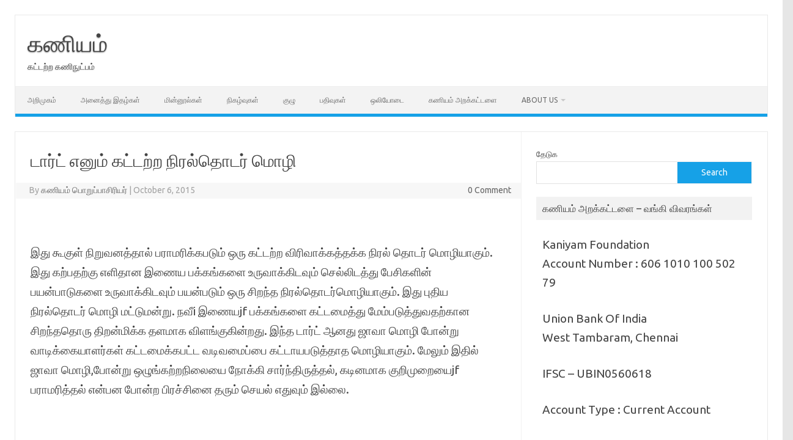

--- FILE ---
content_type: text/html; charset=UTF-8
request_url: https://kaniyam.com/new-programming-language-dart/
body_size: 27679
content:
<!DOCTYPE html>
<!--[if IE 7]>
<html class="ie ie7" lang="en-US">
<![endif]-->
<!--[if IE 8]>
<html class="ie ie8" lang="en-US">
<![endif]-->
<!--[if !(IE 7) | !(IE 8)  ]><!-->
<html lang="en-US">
<!--<![endif]-->
<head>
<meta charset="UTF-8">
<meta name="viewport" content="width=device-width, initial-scale=1">
<link rel="profile" href="http://gmpg.org/xfn/11">
<link rel="pingback" href="https://kaniyam.com/xmlrpc.php" />
<!--[if lt IE 9]>
<script src="https://kaniyam.com/wp-content/themes/iconic-one/js/html5.js" type="text/javascript"></script>
<![endif]-->
<title>டார்ட் எனும் கட்டற்ற நிரல்தொடர் மொழி &#8211; கணியம்</title>
<meta name='robots' content='max-image-preview:large' />
	<style>img:is([sizes="auto" i], [sizes^="auto," i]) { contain-intrinsic-size: 3000px 1500px }</style>
	<meta name="dlm-version" content="5.0.22"><link rel='dns-prefetch' href='//secure.gravatar.com' />
<link rel='dns-prefetch' href='//stats.wp.com' />
<link rel='dns-prefetch' href='//fonts.googleapis.com' />
<link rel='dns-prefetch' href='//v0.wordpress.com' />
<link rel='dns-prefetch' href='//jetpack.wordpress.com' />
<link rel='dns-prefetch' href='//s0.wp.com' />
<link rel='dns-prefetch' href='//public-api.wordpress.com' />
<link rel='dns-prefetch' href='//0.gravatar.com' />
<link rel='dns-prefetch' href='//1.gravatar.com' />
<link rel='dns-prefetch' href='//2.gravatar.com' />
<link rel='dns-prefetch' href='//widgets.wp.com' />
<link rel="alternate" type="application/rss+xml" title="கணியம் &raquo; Feed" href="https://kaniyam.com/feed/" />
<link rel="alternate" type="application/rss+xml" title="கணியம் &raquo; Comments Feed" href="https://kaniyam.com/comments/feed/" />
<link rel="alternate" type="application/rss+xml" title="கணியம் &raquo; டார்ட் எனும் கட்டற்ற நிரல்தொடர் மொழி Comments Feed" href="https://kaniyam.com/new-programming-language-dart/feed/" />
<script type="text/javascript">
/* <![CDATA[ */
window._wpemojiSettings = {"baseUrl":"https:\/\/s.w.org\/images\/core\/emoji\/15.0.3\/72x72\/","ext":".png","svgUrl":"https:\/\/s.w.org\/images\/core\/emoji\/15.0.3\/svg\/","svgExt":".svg","source":{"concatemoji":"https:\/\/kaniyam.com\/wp-includes\/js\/wp-emoji-release.min.js?ver=6.7.4"}};
/*! This file is auto-generated */
!function(i,n){var o,s,e;function c(e){try{var t={supportTests:e,timestamp:(new Date).valueOf()};sessionStorage.setItem(o,JSON.stringify(t))}catch(e){}}function p(e,t,n){e.clearRect(0,0,e.canvas.width,e.canvas.height),e.fillText(t,0,0);var t=new Uint32Array(e.getImageData(0,0,e.canvas.width,e.canvas.height).data),r=(e.clearRect(0,0,e.canvas.width,e.canvas.height),e.fillText(n,0,0),new Uint32Array(e.getImageData(0,0,e.canvas.width,e.canvas.height).data));return t.every(function(e,t){return e===r[t]})}function u(e,t,n){switch(t){case"flag":return n(e,"\ud83c\udff3\ufe0f\u200d\u26a7\ufe0f","\ud83c\udff3\ufe0f\u200b\u26a7\ufe0f")?!1:!n(e,"\ud83c\uddfa\ud83c\uddf3","\ud83c\uddfa\u200b\ud83c\uddf3")&&!n(e,"\ud83c\udff4\udb40\udc67\udb40\udc62\udb40\udc65\udb40\udc6e\udb40\udc67\udb40\udc7f","\ud83c\udff4\u200b\udb40\udc67\u200b\udb40\udc62\u200b\udb40\udc65\u200b\udb40\udc6e\u200b\udb40\udc67\u200b\udb40\udc7f");case"emoji":return!n(e,"\ud83d\udc26\u200d\u2b1b","\ud83d\udc26\u200b\u2b1b")}return!1}function f(e,t,n){var r="undefined"!=typeof WorkerGlobalScope&&self instanceof WorkerGlobalScope?new OffscreenCanvas(300,150):i.createElement("canvas"),a=r.getContext("2d",{willReadFrequently:!0}),o=(a.textBaseline="top",a.font="600 32px Arial",{});return e.forEach(function(e){o[e]=t(a,e,n)}),o}function t(e){var t=i.createElement("script");t.src=e,t.defer=!0,i.head.appendChild(t)}"undefined"!=typeof Promise&&(o="wpEmojiSettingsSupports",s=["flag","emoji"],n.supports={everything:!0,everythingExceptFlag:!0},e=new Promise(function(e){i.addEventListener("DOMContentLoaded",e,{once:!0})}),new Promise(function(t){var n=function(){try{var e=JSON.parse(sessionStorage.getItem(o));if("object"==typeof e&&"number"==typeof e.timestamp&&(new Date).valueOf()<e.timestamp+604800&&"object"==typeof e.supportTests)return e.supportTests}catch(e){}return null}();if(!n){if("undefined"!=typeof Worker&&"undefined"!=typeof OffscreenCanvas&&"undefined"!=typeof URL&&URL.createObjectURL&&"undefined"!=typeof Blob)try{var e="postMessage("+f.toString()+"("+[JSON.stringify(s),u.toString(),p.toString()].join(",")+"));",r=new Blob([e],{type:"text/javascript"}),a=new Worker(URL.createObjectURL(r),{name:"wpTestEmojiSupports"});return void(a.onmessage=function(e){c(n=e.data),a.terminate(),t(n)})}catch(e){}c(n=f(s,u,p))}t(n)}).then(function(e){for(var t in e)n.supports[t]=e[t],n.supports.everything=n.supports.everything&&n.supports[t],"flag"!==t&&(n.supports.everythingExceptFlag=n.supports.everythingExceptFlag&&n.supports[t]);n.supports.everythingExceptFlag=n.supports.everythingExceptFlag&&!n.supports.flag,n.DOMReady=!1,n.readyCallback=function(){n.DOMReady=!0}}).then(function(){return e}).then(function(){var e;n.supports.everything||(n.readyCallback(),(e=n.source||{}).concatemoji?t(e.concatemoji):e.wpemoji&&e.twemoji&&(t(e.twemoji),t(e.wpemoji)))}))}((window,document),window._wpemojiSettings);
/* ]]> */
</script>
		
	<link rel='stylesheet' id='mb.miniAudioPlayer.css-css' href='https://kaniyam.com/wp-content/plugins/wp-miniaudioplayer/css/miniplayer.css?ver=1.9.7' type='text/css' media='screen' />
<link rel='stylesheet' id='jetpack_related-posts-css' href='https://kaniyam.com/wp-content/plugins/jetpack/modules/related-posts/related-posts.css?ver=20240116' type='text/css' media='all' />
<style id='wp-emoji-styles-inline-css' type='text/css'>

	img.wp-smiley, img.emoji {
		display: inline !important;
		border: none !important;
		box-shadow: none !important;
		height: 1em !important;
		width: 1em !important;
		margin: 0 0.07em !important;
		vertical-align: -0.1em !important;
		background: none !important;
		padding: 0 !important;
	}
</style>
<link rel='stylesheet' id='wp-block-library-css' href='https://kaniyam.com/wp-includes/css/dist/block-library/style.min.css?ver=6.7.4' type='text/css' media='all' />
<style id='activitypub-follow-me-style-inline-css' type='text/css'>
body.modal-open{overflow:hidden}.activitypub-modal__overlay{align-items:center;background-color:rgba(0,0,0,.5);bottom:0;color:initial;display:flex;justify-content:center;left:0;padding:1rem;position:fixed;right:0;top:0;z-index:100000}.activitypub-modal__overlay.compact{align-items:flex-start;background-color:transparent;bottom:auto;justify-content:flex-start;left:auto;padding:0;position:absolute;right:auto;top:auto;z-index:100}.activitypub-modal__overlay[hidden]{display:none}.activitypub-modal__frame{animation:activitypub-modal-appear .2s ease-out;background-color:var(--wp--preset--color--white,#fff);border-radius:8px;box-shadow:0 5px 15px rgba(0,0,0,.3);display:flex;flex-direction:column;max-height:calc(100vh - 2rem);max-width:660px;overflow:hidden;width:100%}.compact .activitypub-modal__frame{box-shadow:0 2px 8px rgba(0,0,0,.1);max-height:300px;max-width:-moz-min-content;max-width:min-content;min-width:250px;width:auto}.activitypub-modal__header{align-items:center;border-bottom:1px solid var(--wp--preset--color--light-gray,#f0f0f0);display:flex;flex-shrink:0;justify-content:space-between;padding:2rem 2rem 1.5rem}.compact .activitypub-modal__header{display:none}.activitypub-modal__header .activitypub-modal__close{align-items:center;border:none;cursor:pointer;display:flex;justify-content:center;padding:.5rem;width:auto}.activitypub-modal__header .activitypub-modal__close:active{border:none;padding:.5rem}.activitypub-modal__title{font-size:130%;font-weight:600;line-height:1.4;margin:0!important}.activitypub-modal__content{overflow-y:auto}@keyframes activitypub-modal-appear{0%{opacity:0;transform:translateY(20px)}to{opacity:1;transform:translateY(0)}}.activitypub-follow-me-block-wrapper{display:block;margin:1rem 0;position:relative}.activitypub-follow-me-block-wrapper .activitypub-profile{padding:1rem 0}.activitypub-follow-me-block-wrapper .activitypub-profile__body{display:flex;flex-wrap:wrap}.activitypub-follow-me-block-wrapper .activitypub-profile__avatar{border-radius:50%;height:75px;margin-right:1rem;-o-object-fit:cover;object-fit:cover;width:75px}.activitypub-follow-me-block-wrapper .activitypub-profile__content{align-items:center;display:flex;flex:1;flex-wrap:wrap;justify-content:space-between;min-width:0}.activitypub-follow-me-block-wrapper .activitypub-profile__info{display:block;flex:1;min-width:0}.activitypub-follow-me-block-wrapper .activitypub-profile__name{font-size:1.25em;overflow:hidden;text-overflow:ellipsis;white-space:nowrap}.activitypub-follow-me-block-wrapper .activitypub-profile__handle,.activitypub-follow-me-block-wrapper .activitypub-profile__name{color:inherit;line-height:1.2;overflow:hidden;text-overflow:ellipsis;white-space:nowrap}.activitypub-follow-me-block-wrapper .activitypub-profile div.wp-block-button{align-items:center;display:flex;margin:0 0 0 1rem}.activitypub-follow-me-block-wrapper .activitypub-profile .wp-block-button__link{margin:0}.activitypub-follow-me-block-wrapper .activitypub-profile .is-small{font-size:.8rem;padding:.25rem .5rem}.activitypub-follow-me-block-wrapper .activitypub-profile .is-compact{font-size:.9rem;padding:.4rem .8rem}.activitypub-follow-me-block-wrapper:not(.is-style-button-only):not(.is-style-profile) .activitypub-profile__bio,.activitypub-follow-me-block-wrapper:not(.is-style-button-only):not(.is-style-profile) .activitypub-profile__stats{display:none}.activitypub-follow-me-block-wrapper.is-style-button-only .activitypub-profile{padding:0}.activitypub-follow-me-block-wrapper.is-style-button-only .activitypub-profile__body{display:block;padding:0}.activitypub-follow-me-block-wrapper.is-style-button-only .activitypub-profile__content{display:inline}.activitypub-follow-me-block-wrapper.is-style-button-only div.wp-block-button{display:inline-block;margin:0}.activitypub-follow-me-block-wrapper.is-style-button-only .activitypub-profile__avatar,.activitypub-follow-me-block-wrapper.is-style-button-only .activitypub-profile__bio,.activitypub-follow-me-block-wrapper.is-style-button-only .activitypub-profile__handle,.activitypub-follow-me-block-wrapper.is-style-button-only .activitypub-profile__name,.activitypub-follow-me-block-wrapper.is-style-button-only .activitypub-profile__stats{display:none}.activitypub-follow-me-block-wrapper.is-style-profile{border-radius:8px;box-shadow:0 2px 8px rgba(0,0,0,.1);overflow:hidden}.activitypub-follow-me-block-wrapper.is-style-profile .activitypub-profile,.activitypub-follow-me-block-wrapper.is-style-profile.has-background .activitypub-profile{padding:0}.activitypub-follow-me-block-wrapper.is-style-profile .activitypub-profile__header{background-color:#ccc;background-position:50%;background-size:cover;height:120px;width:100%}.activitypub-follow-me-block-wrapper.is-style-profile .activitypub-profile__body{padding:1rem}.activitypub-follow-me-block-wrapper.is-style-profile .activitypub-profile__avatar{height:64px;width:64px}.activitypub-follow-me-block-wrapper.is-style-profile .activitypub-profile__content{flex:1;min-width:0}.activitypub-follow-me-block-wrapper.is-style-profile .activitypub-profile__name{margin-bottom:.25rem}.activitypub-follow-me-block-wrapper.is-style-profile .activitypub-profile__bio{font-size:90%;line-height:1.4;margin-top:16px;width:100%}.activitypub-follow-me-block-wrapper.is-style-profile .activitypub-profile__bio p{margin:0 0 .5rem}.activitypub-follow-me-block-wrapper.is-style-profile .activitypub-profile__bio p:last-child{margin-bottom:0}.activitypub-follow-me-block-wrapper.is-style-profile .activitypub-profile__stats{display:flex;font-size:.9em;gap:16px;margin-top:1rem;width:100%}.activitypub-follow-me-block-wrapper.has-background .activitypub-profile,.activitypub-follow-me-block-wrapper.has-border .activitypub-profile{padding-left:1rem;padding-right:1rem}.activitypub-dialog__section{border-bottom:1px solid var(--wp--preset--color--light-gray,#f0f0f0);padding:1.5rem 2rem}.activitypub-dialog__section:last-child{border-bottom:none;padding-bottom:2rem}.activitypub-dialog__section h4{font-size:110%;margin-bottom:.5rem;margin-top:0}.activitypub-dialog__description{color:inherit;font-size:95%;margin-bottom:1rem}.activitypub-dialog__button-group{display:flex;margin-bottom:.5rem;width:100%}.activitypub-dialog__button-group input[type]{border:1px solid var(--wp--preset--color--gray,#e2e4e7);border-radius:4px 0 0 4px;flex:1;line-height:1;margin:0}.activitypub-dialog__button-group input[type]::-moz-placeholder{opacity:.5}.activitypub-dialog__button-group input[type]::placeholder{opacity:.5}.activitypub-dialog__button-group input[type][aria-invalid=true]{border-color:var(--wp--preset--color--vivid-red)}.activitypub-dialog__button-group button{border-radius:0 4px 4px 0!important;margin-left:-1px!important;min-width:22.5%;width:auto}.activitypub-dialog__error{color:var(--wp--preset--color--vivid-red);font-size:90%;margin-top:.5rem}

</style>
<link rel='stylesheet' id='activitypub-followers-style-css' href='https://kaniyam.com/wp-content/plugins/activitypub/build/followers/style-index.css?ver=2.0.1' type='text/css' media='all' />
<style id='activitypub-reactions-style-inline-css' type='text/css'>
body.modal-open{overflow:hidden}.activitypub-modal__overlay{align-items:center;background-color:rgba(0,0,0,.5);bottom:0;color:initial;display:flex;justify-content:center;left:0;padding:1rem;position:fixed;right:0;top:0;z-index:100000}.activitypub-modal__overlay.compact{align-items:flex-start;background-color:transparent;bottom:auto;justify-content:flex-start;left:auto;padding:0;position:absolute;right:auto;top:auto;z-index:100}.activitypub-modal__overlay[hidden]{display:none}.activitypub-modal__frame{animation:activitypub-modal-appear .2s ease-out;background-color:var(--wp--preset--color--white,#fff);border-radius:8px;box-shadow:0 5px 15px rgba(0,0,0,.3);display:flex;flex-direction:column;max-height:calc(100vh - 2rem);max-width:660px;overflow:hidden;width:100%}.compact .activitypub-modal__frame{box-shadow:0 2px 8px rgba(0,0,0,.1);max-height:300px;max-width:-moz-min-content;max-width:min-content;min-width:250px;width:auto}.activitypub-modal__header{align-items:center;border-bottom:1px solid var(--wp--preset--color--light-gray,#f0f0f0);display:flex;flex-shrink:0;justify-content:space-between;padding:2rem 2rem 1.5rem}.compact .activitypub-modal__header{display:none}.activitypub-modal__header .activitypub-modal__close{align-items:center;border:none;cursor:pointer;display:flex;justify-content:center;padding:.5rem;width:auto}.activitypub-modal__header .activitypub-modal__close:active{border:none;padding:.5rem}.activitypub-modal__title{font-size:130%;font-weight:600;line-height:1.4;margin:0!important}.activitypub-modal__content{overflow-y:auto}@keyframes activitypub-modal-appear{0%{opacity:0;transform:translateY(20px)}to{opacity:1;transform:translateY(0)}}.wp-block-activitypub-reactions{margin-bottom:2rem;margin-top:2rem;position:relative}.wp-block-activitypub-reactions.has-background,.wp-block-activitypub-reactions.has-border{box-sizing:border-box;padding:2rem}.wp-block-activitypub-reactions .activitypub-reactions{display:flex;flex-direction:column;flex-wrap:wrap}.wp-block-activitypub-reactions .reaction-group{align-items:center;display:flex;gap:.75rem;justify-content:flex-start;margin:.5em 0;position:relative;width:100%}@media(max-width:782px){.wp-block-activitypub-reactions .reaction-group:has(.reaction-avatars:not(:empty)){justify-content:space-between}}.wp-block-activitypub-reactions .reaction-group .reaction-avatars{align-items:center;display:flex;flex-direction:row;list-style:none;margin:0!important;padding:0}.wp-block-activitypub-reactions .reaction-group .reaction-avatars li{margin:0 -10px 0 0;padding:0;transition:transform .2s ease}.wp-block-activitypub-reactions .reaction-group .reaction-avatars li:not([hidden]):not(:has(~li:not([hidden]))){margin-right:0}.wp-block-activitypub-reactions .reaction-group .reaction-avatars li:hover{transform:translateY(-2px);z-index:2}.wp-block-activitypub-reactions .reaction-group .reaction-avatars li a{border-radius:50%;box-shadow:none;display:block;line-height:1;text-decoration:none}.wp-block-activitypub-reactions .reaction-group .reaction-avatar{max-height:32px;max-width:32px;overflow:hidden;-moz-force-broken-image-icon:1;border:.5px solid var(--wp--preset--color--contrast,hsla(0,0%,100%,.8));border-radius:50%;box-shadow:0 0 0 .5px hsla(0,0%,100%,.8),0 1px 3px rgba(0,0,0,.2);transition:transform .6s cubic-bezier(.34,1.56,.64,1);will-change:transform}.wp-block-activitypub-reactions .reaction-group .reaction-avatar:focus-visible,.wp-block-activitypub-reactions .reaction-group .reaction-avatar:hover{position:relative;transform:translateY(-5px);z-index:1}.wp-block-activitypub-reactions .reaction-group .reaction-label{align-items:center;background:none;border:none;border-radius:4px;color:currentColor;display:flex;flex:0 0 auto;font-size:70%;gap:.25rem;padding:.25rem .5rem;text-decoration:none;transition:background-color .2s ease;white-space:nowrap}.wp-block-activitypub-reactions .reaction-group .reaction-label:hover{background-color:rgba(0,0,0,.05);color:currentColor}.wp-block-activitypub-reactions .reaction-group .reaction-label:focus:not(:disabled){box-shadow:none;outline:1px solid currentColor;outline-offset:2px}.reactions-list{list-style:none;margin:0!important;padding:.5rem}.components-popover__content>.reactions-list{padding:0}.reactions-list .reaction-item{margin:0 0 .5rem}.reactions-list .reaction-item:last-child{margin-bottom:0}.reactions-list .reaction-item a{align-items:center;border-radius:4px;box-shadow:none;color:inherit;display:flex;gap:.75rem;padding:.5rem;text-decoration:none;transition:background-color .2s ease}.reactions-list .reaction-item a:hover{background-color:rgba(0,0,0,.03)}.reactions-list .reaction-item img{border:1px solid var(--wp--preset--color--light-gray,#f0f0f0);border-radius:50%;box-shadow:none;height:36px;width:36px}.reactions-list .reaction-item .reaction-name{font-size:75%}.components-popover__content{box-shadow:0 2px 8px rgba(0,0,0,.1);max-height:300px;max-width:-moz-min-content;max-width:min-content;min-width:250px;padding:.5rem;width:auto}

</style>
<style id='activitypub-reply-style-inline-css' type='text/css'>
.activitypub-embed{background:#fff;border:1px solid #e6e6e6;border-radius:12px;font-family:-apple-system,BlinkMacSystemFont,Segoe UI,Roboto,Helvetica,Arial,sans-serif;max-width:100%;padding:0}.activitypub-reply-block .activitypub-embed{margin:1em 0}.activitypub-embed-header{align-items:center;display:flex;gap:10px;padding:15px}.activitypub-embed-header img{border-radius:50%;height:48px;width:48px}.activitypub-embed-header-text{flex-grow:1}.activitypub-embed-header-text h2{color:#000;font-size:15px;font-weight:600;margin:0;padding:0}.activitypub-embed-header-text .ap-account{color:#687684;font-size:14px;text-decoration:none}.activitypub-embed-content{padding:0 15px 15px}.activitypub-embed-content .ap-title{color:#000;font-size:23px;font-weight:600;margin:0 0 10px;padding:0}.activitypub-embed-content .ap-subtitle{color:#000;font-size:15px;margin:0 0 15px}.activitypub-embed-content .ap-preview{border:1px solid #e6e6e6}.activitypub-embed-content .ap-preview img{display:block;height:auto}.activitypub-embed-content .ap-preview{border-radius:8px;box-sizing:border-box;display:grid;gap:2px;grid-template-columns:1fr 1fr;grid-template-rows:1fr 1fr;margin:1em 0 0;min-height:64px;overflow:hidden;position:relative;width:100%}.activitypub-embed-content .ap-preview.layout-1{grid-template-columns:1fr;grid-template-rows:1fr}.activitypub-embed-content .ap-preview.layout-2{aspect-ratio:auto;grid-template-rows:1fr;height:auto}.activitypub-embed-content .ap-preview.layout-3>img:first-child{grid-row:span 2}.activitypub-embed-content .ap-preview img{border:0;box-sizing:border-box;display:inline-block;height:100%;-o-object-fit:cover;object-fit:cover;overflow:hidden;position:relative;width:100%}.activitypub-embed-content .ap-preview audio,.activitypub-embed-content .ap-preview video{display:block;grid-column:1/span 2;max-width:100%}.activitypub-embed-content .ap-preview audio{width:100%}.activitypub-embed-content .ap-preview-text{padding:15px}.activitypub-embed-meta{border-top:1px solid #e6e6e6;color:#687684;display:flex;font-size:13px;gap:15px;padding:15px}.activitypub-embed-meta .ap-stat{align-items:center;display:flex;gap:5px}@media only screen and (max-width:399px){.activitypub-embed-meta span.ap-stat{display:none!important}}.activitypub-embed-meta a.ap-stat{color:inherit;text-decoration:none}.activitypub-embed-meta strong{color:#000;font-weight:600}.activitypub-embed-meta .ap-stat-label{color:#687684}.wp-block-activitypub-reply .components-spinner{height:12px;margin-bottom:0;margin-top:0;width:12px}

</style>
<link rel='stylesheet' id='mediaelement-css' href='https://kaniyam.com/wp-includes/js/mediaelement/mediaelementplayer-legacy.min.css?ver=4.2.17' type='text/css' media='all' />
<link rel='stylesheet' id='wp-mediaelement-css' href='https://kaniyam.com/wp-includes/js/mediaelement/wp-mediaelement.min.css?ver=6.7.4' type='text/css' media='all' />
<style id='jetpack-sharing-buttons-style-inline-css' type='text/css'>
.jetpack-sharing-buttons__services-list{display:flex;flex-direction:row;flex-wrap:wrap;gap:0;list-style-type:none;margin:5px;padding:0}.jetpack-sharing-buttons__services-list.has-small-icon-size{font-size:12px}.jetpack-sharing-buttons__services-list.has-normal-icon-size{font-size:16px}.jetpack-sharing-buttons__services-list.has-large-icon-size{font-size:24px}.jetpack-sharing-buttons__services-list.has-huge-icon-size{font-size:36px}@media print{.jetpack-sharing-buttons__services-list{display:none!important}}.editor-styles-wrapper .wp-block-jetpack-sharing-buttons{gap:0;padding-inline-start:0}ul.jetpack-sharing-buttons__services-list.has-background{padding:1.25em 2.375em}
</style>
<style id='classic-theme-styles-inline-css' type='text/css'>
/*! This file is auto-generated */
.wp-block-button__link{color:#fff;background-color:#32373c;border-radius:9999px;box-shadow:none;text-decoration:none;padding:calc(.667em + 2px) calc(1.333em + 2px);font-size:1.125em}.wp-block-file__button{background:#32373c;color:#fff;text-decoration:none}
</style>
<style id='global-styles-inline-css' type='text/css'>
:root{--wp--preset--aspect-ratio--square: 1;--wp--preset--aspect-ratio--4-3: 4/3;--wp--preset--aspect-ratio--3-4: 3/4;--wp--preset--aspect-ratio--3-2: 3/2;--wp--preset--aspect-ratio--2-3: 2/3;--wp--preset--aspect-ratio--16-9: 16/9;--wp--preset--aspect-ratio--9-16: 9/16;--wp--preset--color--black: #000000;--wp--preset--color--cyan-bluish-gray: #abb8c3;--wp--preset--color--white: #ffffff;--wp--preset--color--pale-pink: #f78da7;--wp--preset--color--vivid-red: #cf2e2e;--wp--preset--color--luminous-vivid-orange: #ff6900;--wp--preset--color--luminous-vivid-amber: #fcb900;--wp--preset--color--light-green-cyan: #7bdcb5;--wp--preset--color--vivid-green-cyan: #00d084;--wp--preset--color--pale-cyan-blue: #8ed1fc;--wp--preset--color--vivid-cyan-blue: #0693e3;--wp--preset--color--vivid-purple: #9b51e0;--wp--preset--gradient--vivid-cyan-blue-to-vivid-purple: linear-gradient(135deg,rgba(6,147,227,1) 0%,rgb(155,81,224) 100%);--wp--preset--gradient--light-green-cyan-to-vivid-green-cyan: linear-gradient(135deg,rgb(122,220,180) 0%,rgb(0,208,130) 100%);--wp--preset--gradient--luminous-vivid-amber-to-luminous-vivid-orange: linear-gradient(135deg,rgba(252,185,0,1) 0%,rgba(255,105,0,1) 100%);--wp--preset--gradient--luminous-vivid-orange-to-vivid-red: linear-gradient(135deg,rgba(255,105,0,1) 0%,rgb(207,46,46) 100%);--wp--preset--gradient--very-light-gray-to-cyan-bluish-gray: linear-gradient(135deg,rgb(238,238,238) 0%,rgb(169,184,195) 100%);--wp--preset--gradient--cool-to-warm-spectrum: linear-gradient(135deg,rgb(74,234,220) 0%,rgb(151,120,209) 20%,rgb(207,42,186) 40%,rgb(238,44,130) 60%,rgb(251,105,98) 80%,rgb(254,248,76) 100%);--wp--preset--gradient--blush-light-purple: linear-gradient(135deg,rgb(255,206,236) 0%,rgb(152,150,240) 100%);--wp--preset--gradient--blush-bordeaux: linear-gradient(135deg,rgb(254,205,165) 0%,rgb(254,45,45) 50%,rgb(107,0,62) 100%);--wp--preset--gradient--luminous-dusk: linear-gradient(135deg,rgb(255,203,112) 0%,rgb(199,81,192) 50%,rgb(65,88,208) 100%);--wp--preset--gradient--pale-ocean: linear-gradient(135deg,rgb(255,245,203) 0%,rgb(182,227,212) 50%,rgb(51,167,181) 100%);--wp--preset--gradient--electric-grass: linear-gradient(135deg,rgb(202,248,128) 0%,rgb(113,206,126) 100%);--wp--preset--gradient--midnight: linear-gradient(135deg,rgb(2,3,129) 0%,rgb(40,116,252) 100%);--wp--preset--font-size--small: 13px;--wp--preset--font-size--medium: 20px;--wp--preset--font-size--large: 36px;--wp--preset--font-size--x-large: 42px;--wp--preset--spacing--20: 0.44rem;--wp--preset--spacing--30: 0.67rem;--wp--preset--spacing--40: 1rem;--wp--preset--spacing--50: 1.5rem;--wp--preset--spacing--60: 2.25rem;--wp--preset--spacing--70: 3.38rem;--wp--preset--spacing--80: 5.06rem;--wp--preset--shadow--natural: 6px 6px 9px rgba(0, 0, 0, 0.2);--wp--preset--shadow--deep: 12px 12px 50px rgba(0, 0, 0, 0.4);--wp--preset--shadow--sharp: 6px 6px 0px rgba(0, 0, 0, 0.2);--wp--preset--shadow--outlined: 6px 6px 0px -3px rgba(255, 255, 255, 1), 6px 6px rgba(0, 0, 0, 1);--wp--preset--shadow--crisp: 6px 6px 0px rgba(0, 0, 0, 1);}:where(.is-layout-flex){gap: 0.5em;}:where(.is-layout-grid){gap: 0.5em;}body .is-layout-flex{display: flex;}.is-layout-flex{flex-wrap: wrap;align-items: center;}.is-layout-flex > :is(*, div){margin: 0;}body .is-layout-grid{display: grid;}.is-layout-grid > :is(*, div){margin: 0;}:where(.wp-block-columns.is-layout-flex){gap: 2em;}:where(.wp-block-columns.is-layout-grid){gap: 2em;}:where(.wp-block-post-template.is-layout-flex){gap: 1.25em;}:where(.wp-block-post-template.is-layout-grid){gap: 1.25em;}.has-black-color{color: var(--wp--preset--color--black) !important;}.has-cyan-bluish-gray-color{color: var(--wp--preset--color--cyan-bluish-gray) !important;}.has-white-color{color: var(--wp--preset--color--white) !important;}.has-pale-pink-color{color: var(--wp--preset--color--pale-pink) !important;}.has-vivid-red-color{color: var(--wp--preset--color--vivid-red) !important;}.has-luminous-vivid-orange-color{color: var(--wp--preset--color--luminous-vivid-orange) !important;}.has-luminous-vivid-amber-color{color: var(--wp--preset--color--luminous-vivid-amber) !important;}.has-light-green-cyan-color{color: var(--wp--preset--color--light-green-cyan) !important;}.has-vivid-green-cyan-color{color: var(--wp--preset--color--vivid-green-cyan) !important;}.has-pale-cyan-blue-color{color: var(--wp--preset--color--pale-cyan-blue) !important;}.has-vivid-cyan-blue-color{color: var(--wp--preset--color--vivid-cyan-blue) !important;}.has-vivid-purple-color{color: var(--wp--preset--color--vivid-purple) !important;}.has-black-background-color{background-color: var(--wp--preset--color--black) !important;}.has-cyan-bluish-gray-background-color{background-color: var(--wp--preset--color--cyan-bluish-gray) !important;}.has-white-background-color{background-color: var(--wp--preset--color--white) !important;}.has-pale-pink-background-color{background-color: var(--wp--preset--color--pale-pink) !important;}.has-vivid-red-background-color{background-color: var(--wp--preset--color--vivid-red) !important;}.has-luminous-vivid-orange-background-color{background-color: var(--wp--preset--color--luminous-vivid-orange) !important;}.has-luminous-vivid-amber-background-color{background-color: var(--wp--preset--color--luminous-vivid-amber) !important;}.has-light-green-cyan-background-color{background-color: var(--wp--preset--color--light-green-cyan) !important;}.has-vivid-green-cyan-background-color{background-color: var(--wp--preset--color--vivid-green-cyan) !important;}.has-pale-cyan-blue-background-color{background-color: var(--wp--preset--color--pale-cyan-blue) !important;}.has-vivid-cyan-blue-background-color{background-color: var(--wp--preset--color--vivid-cyan-blue) !important;}.has-vivid-purple-background-color{background-color: var(--wp--preset--color--vivid-purple) !important;}.has-black-border-color{border-color: var(--wp--preset--color--black) !important;}.has-cyan-bluish-gray-border-color{border-color: var(--wp--preset--color--cyan-bluish-gray) !important;}.has-white-border-color{border-color: var(--wp--preset--color--white) !important;}.has-pale-pink-border-color{border-color: var(--wp--preset--color--pale-pink) !important;}.has-vivid-red-border-color{border-color: var(--wp--preset--color--vivid-red) !important;}.has-luminous-vivid-orange-border-color{border-color: var(--wp--preset--color--luminous-vivid-orange) !important;}.has-luminous-vivid-amber-border-color{border-color: var(--wp--preset--color--luminous-vivid-amber) !important;}.has-light-green-cyan-border-color{border-color: var(--wp--preset--color--light-green-cyan) !important;}.has-vivid-green-cyan-border-color{border-color: var(--wp--preset--color--vivid-green-cyan) !important;}.has-pale-cyan-blue-border-color{border-color: var(--wp--preset--color--pale-cyan-blue) !important;}.has-vivid-cyan-blue-border-color{border-color: var(--wp--preset--color--vivid-cyan-blue) !important;}.has-vivid-purple-border-color{border-color: var(--wp--preset--color--vivid-purple) !important;}.has-vivid-cyan-blue-to-vivid-purple-gradient-background{background: var(--wp--preset--gradient--vivid-cyan-blue-to-vivid-purple) !important;}.has-light-green-cyan-to-vivid-green-cyan-gradient-background{background: var(--wp--preset--gradient--light-green-cyan-to-vivid-green-cyan) !important;}.has-luminous-vivid-amber-to-luminous-vivid-orange-gradient-background{background: var(--wp--preset--gradient--luminous-vivid-amber-to-luminous-vivid-orange) !important;}.has-luminous-vivid-orange-to-vivid-red-gradient-background{background: var(--wp--preset--gradient--luminous-vivid-orange-to-vivid-red) !important;}.has-very-light-gray-to-cyan-bluish-gray-gradient-background{background: var(--wp--preset--gradient--very-light-gray-to-cyan-bluish-gray) !important;}.has-cool-to-warm-spectrum-gradient-background{background: var(--wp--preset--gradient--cool-to-warm-spectrum) !important;}.has-blush-light-purple-gradient-background{background: var(--wp--preset--gradient--blush-light-purple) !important;}.has-blush-bordeaux-gradient-background{background: var(--wp--preset--gradient--blush-bordeaux) !important;}.has-luminous-dusk-gradient-background{background: var(--wp--preset--gradient--luminous-dusk) !important;}.has-pale-ocean-gradient-background{background: var(--wp--preset--gradient--pale-ocean) !important;}.has-electric-grass-gradient-background{background: var(--wp--preset--gradient--electric-grass) !important;}.has-midnight-gradient-background{background: var(--wp--preset--gradient--midnight) !important;}.has-small-font-size{font-size: var(--wp--preset--font-size--small) !important;}.has-medium-font-size{font-size: var(--wp--preset--font-size--medium) !important;}.has-large-font-size{font-size: var(--wp--preset--font-size--large) !important;}.has-x-large-font-size{font-size: var(--wp--preset--font-size--x-large) !important;}
:where(.wp-block-post-template.is-layout-flex){gap: 1.25em;}:where(.wp-block-post-template.is-layout-grid){gap: 1.25em;}
:where(.wp-block-columns.is-layout-flex){gap: 2em;}:where(.wp-block-columns.is-layout-grid){gap: 2em;}
:root :where(.wp-block-pullquote){font-size: 1.5em;line-height: 1.6;}
</style>
<link rel='stylesheet' id='themonic-fonts-css' href='https://fonts.googleapis.com/css?family=Ubuntu%3A400%2C700&#038;subset=latin%2Clatin-ext' type='text/css' media='all' />
<link rel='stylesheet' id='themonic-style-css' href='https://kaniyam.com/wp-content/themes/iconic-one/style.css?ver=2.4' type='text/css' media='all' />
<link rel='stylesheet' id='custom-style-css' href='https://kaniyam.com/wp-content/themes/iconic-one/custom.css?ver=6.7.4' type='text/css' media='all' />
<!--[if lt IE 9]>
<link rel='stylesheet' id='themonic-ie-css' href='https://kaniyam.com/wp-content/themes/iconic-one/css/ie.css?ver=20130305' type='text/css' media='all' />
<![endif]-->
<link rel='stylesheet' id='jetpack_likes-css' href='https://kaniyam.com/wp-content/plugins/jetpack/modules/likes/style.css?ver=14.4.1' type='text/css' media='all' />
<style id='akismet-widget-style-inline-css' type='text/css'>

			.a-stats {
				--akismet-color-mid-green: #357b49;
				--akismet-color-white: #fff;
				--akismet-color-light-grey: #f6f7f7;

				max-width: 350px;
				width: auto;
			}

			.a-stats * {
				all: unset;
				box-sizing: border-box;
			}

			.a-stats strong {
				font-weight: 600;
			}

			.a-stats a.a-stats__link,
			.a-stats a.a-stats__link:visited,
			.a-stats a.a-stats__link:active {
				background: var(--akismet-color-mid-green);
				border: none;
				box-shadow: none;
				border-radius: 8px;
				color: var(--akismet-color-white);
				cursor: pointer;
				display: block;
				font-family: -apple-system, BlinkMacSystemFont, 'Segoe UI', 'Roboto', 'Oxygen-Sans', 'Ubuntu', 'Cantarell', 'Helvetica Neue', sans-serif;
				font-weight: 500;
				padding: 12px;
				text-align: center;
				text-decoration: none;
				transition: all 0.2s ease;
			}

			/* Extra specificity to deal with TwentyTwentyOne focus style */
			.widget .a-stats a.a-stats__link:focus {
				background: var(--akismet-color-mid-green);
				color: var(--akismet-color-white);
				text-decoration: none;
			}

			.a-stats a.a-stats__link:hover {
				filter: brightness(110%);
				box-shadow: 0 4px 12px rgba(0, 0, 0, 0.06), 0 0 2px rgba(0, 0, 0, 0.16);
			}

			.a-stats .count {
				color: var(--akismet-color-white);
				display: block;
				font-size: 1.5em;
				line-height: 1.4;
				padding: 0 13px;
				white-space: nowrap;
			}
		
</style>
<style id='jetpack_facebook_likebox-inline-css' type='text/css'>
.widget_facebook_likebox {
	overflow: hidden;
}

</style>
<link rel='stylesheet' id='jetpack-subscriptions-css' href='https://kaniyam.com/wp-content/plugins/jetpack/modules/subscriptions/subscriptions.css?ver=14.4.1' type='text/css' media='all' />
<link rel='stylesheet' id='sharedaddy-css' href='https://kaniyam.com/wp-content/plugins/jetpack/modules/sharedaddy/sharing.css?ver=14.4.1' type='text/css' media='all' />
<link rel='stylesheet' id='social-logos-css' href='https://kaniyam.com/wp-content/plugins/jetpack/_inc/social-logos/social-logos.min.css?ver=14.4.1' type='text/css' media='all' />
<link rel='stylesheet' id='wp-paginate-css' href='https://kaniyam.com/wp-content/plugins/wp-paginate/css/wp-paginate.css?ver=2.2.4' type='text/css' media='screen' />
<script type="text/javascript" src="https://kaniyam.com/wp-includes/js/jquery/jquery.min.js?ver=3.7.1" id="jquery-core-js"></script>
<script type="text/javascript" src="https://kaniyam.com/wp-includes/js/jquery/jquery-migrate.min.js?ver=3.4.1" id="jquery-migrate-js"></script>
<script type="text/javascript" src="https://kaniyam.com/wp-content/plugins/wp-miniaudioplayer/js/jquery.mb.miniAudioPlayer.js?ver=1.9.7" id="mb.miniAudioPlayer-js"></script>
<script type="text/javascript" src="https://kaniyam.com/wp-content/plugins/wp-miniaudioplayer/js/map_overwrite_default_me.js?ver=1.9.7" id="map_overwrite_default_me-js"></script>
<script type="text/javascript" id="jetpack_related-posts-js-extra">
/* <![CDATA[ */
var related_posts_js_options = {"post_heading":"h4"};
/* ]]> */
</script>
<script type="text/javascript" src="https://kaniyam.com/wp-content/plugins/jetpack/_inc/build/related-posts/related-posts.min.js?ver=20240116" id="jetpack_related-posts-js"></script>
<link rel="https://api.w.org/" href="https://kaniyam.com/wp-json/" /><link rel="alternate" title="JSON" type="application/json" href="https://kaniyam.com/wp-json/wp/v2/posts/4417" /><link rel="EditURI" type="application/rsd+xml" title="RSD" href="https://kaniyam.com/xmlrpc.php?rsd" />
<meta name="generator" content="WordPress 6.7.4" />
<meta name="generator" content="Seriously Simple Podcasting 3.9.0" />
<link rel="canonical" href="https://kaniyam.com/new-programming-language-dart/" />
<link rel='shortlink' href='https://wp.me/p26fdA-19f' />
<link rel="alternate" title="oEmbed (JSON)" type="application/json+oembed" href="https://kaniyam.com/wp-json/oembed/1.0/embed?url=https%3A%2F%2Fkaniyam.com%2Fnew-programming-language-dart%2F" />
<link rel="alternate" title="oEmbed (XML)" type="text/xml+oembed" href="https://kaniyam.com/wp-json/oembed/1.0/embed?url=https%3A%2F%2Fkaniyam.com%2Fnew-programming-language-dart%2F&#038;format=xml" />
	<link rel="preconnect" href="https://fonts.googleapis.com">
	<link rel="preconnect" href="https://fonts.gstatic.com">
	
<link rel="alternate" type="application/rss+xml" title="Podcast RSS feed" href="https://kaniyam.com/feed/podcast" />


<!-- start miniAudioPlayer custom CSS -->

<style id="map_custom_css">
       

/* DO NOT REMOVE OR MODIFY */
/*{'skinName': 'mySkin', 'borderRadius': 5, 'main': 'rgb(255, 217, 102)', 'secondary': 'rgb(68, 68, 68)', 'playerPadding': 0}*/
/* END - DO NOT REMOVE OR MODIFY */
/*++++++++++++++++++++++++++++++++++++++++++++++++++
Copyright (c) 2001-2014. Matteo Bicocchi (Pupunzi);
http://pupunzi.com/mb.components/mb.miniAudioPlayer/demo/skinMaker.html

Skin name: mySkin
borderRadius: 5
background: rgb(255, 217, 102)
icons: rgb(68, 68, 68)
border: rgb(55, 55, 55)
borderLeft: rgb(255, 230, 153)
borderRight: rgb(255, 204, 51)
mute: rgba(68, 68, 68, 0.4)
download: rgba(255, 217, 102, 0.4)
downloadHover: rgb(255, 217, 102)
++++++++++++++++++++++++++++++++++++++++++++++++++*/

/* Older browser (IE8) - not supporting rgba() */
.mbMiniPlayer.mySkin .playerTable span{background-color:#ffd966}
.mbMiniPlayer.mySkin .playerTable span.map_play{border-left:1px solid #ffd966;}
.mbMiniPlayer.mySkin .playerTable span.map_volume{border-right:1px solid #ffd966;}
.mbMiniPlayer.mySkin .playerTable span.map_volume.mute{color: #444444;}
.mbMiniPlayer.mySkin .map_download{color: #444444;}
.mbMiniPlayer.mySkin .map_download:hover{color: #444444;}
.mbMiniPlayer.mySkin .playerTable span{color: #444444;}
.mbMiniPlayer.mySkin .playerTable {border: 1px solid #444444 !important;}

/*++++++++++++++++++++++++++++++++++++++++++++++++*/

.mbMiniPlayer.mySkin .playerTable{background-color:transparent; border-radius:5px !important;}
.mbMiniPlayer.mySkin .playerTable span{background-color:rgb(255, 217, 102); padding:3px !important; font-size: 20px;}
.mbMiniPlayer.mySkin .playerTable span.map_time{ font-size: 12px !important; width: 50px !important}
.mbMiniPlayer.mySkin .playerTable span.map_title{ padding:4px !important}
.mbMiniPlayer.mySkin .playerTable span.map_play{border-left:1px solid rgb(255, 204, 51); border-radius:0 4px 4px 0 !important;}
.mbMiniPlayer.mySkin .playerTable span.map_volume{padding-left:6px !important}
.mbMiniPlayer.mySkin .playerTable span.map_volume{border-right:1px solid rgb(255, 230, 153); border-radius:4px 0 0 4px !important;}
.mbMiniPlayer.mySkin .playerTable span.map_volume.mute{color: rgba(68, 68, 68, 0.4);}
.mbMiniPlayer.mySkin .map_download{color: rgba(255, 217, 102, 0.4);}
.mbMiniPlayer.mySkin .map_download:hover{color: rgb(255, 217, 102);}
.mbMiniPlayer.mySkin .playerTable span{color: rgb(68, 68, 68);text-shadow: none!important;}
.mbMiniPlayer.mySkin .playerTable span{color: rgb(68, 68, 68);}
.mbMiniPlayer.mySkin .playerTable {border: 1px solid rgb(55, 55, 55) !important;}
.mbMiniPlayer.mySkin .playerTable span.map_title{color: #000; text-shadow:none!important}
.mbMiniPlayer.mySkin .playerTable .jp-load-bar{background-color:rgba(255, 217, 102, 0.3);}
.mbMiniPlayer.mySkin .playerTable .jp-play-bar{background-color:#ffd966;}
.mbMiniPlayer.mySkin .playerTable span.map_volumeLevel a{background-color:rgb(94, 94, 94); height:80%!important }
.mbMiniPlayer.mySkin .playerTable span.map_volumeLevel a.sel{background-color:#444444;}
.mbMiniPlayer.mySkin  span.map_download{font-size:50px !important;}
/* Wordpress playlist select */
.map_pl_container .pl_item.sel{background-color:#ffd966 !important; color: #444444}
/*++++++++++++++++++++++++++++++++++++++++++++++++*/

       </style>
	
<!-- end miniAudioPlayer custom CSS -->	
	<style>img#wpstats{display:none}</style>
		<meta property="fediverse:creator" name="fediverse:creator" content="editor@kaniyam.com" />

<!-- Jetpack Open Graph Tags -->
<meta property="og:type" content="article" />
<meta property="og:title" content="டார்ட் எனும் கட்டற்ற நிரல்தொடர் மொழி" />
<meta property="og:url" content="https://kaniyam.com/new-programming-language-dart/" />
<meta property="og:description" content="இது கூகுள் நிறுவனத்தால் பராமரிக்கபடும் ஒரு கட்டற்ற விரிவாக்கத்தக்க நிரல் தொடர் மொழியாகும். இது கற்பதற்கு எளிதான இணைய பக்கங்களை உருவாக்கிடவும் செல்லிடத்து பேசிகளின் பயன்பாடுகளை உருவாக்கிடவும் பயன்பட…" />
<meta property="article:published_time" content="2015-10-05T23:19:21+00:00" />
<meta property="article:modified_time" content="2015-10-06T09:43:36+00:00" />
<meta property="article:author" content="https://www.facebook.com/pages/Kaniyam/329243247145779" />
<meta property="og:site_name" content="கணியம்" />
<meta property="og:image" content="https://s0.wp.com/i/blank.jpg" />
<meta property="og:image:alt" content="" />
<meta property="og:locale" content="en_US" />

<!-- End Jetpack Open Graph Tags -->
		<style type="text/css" id="wp-custom-css">
			
.site {
    max-width: 1800px !important;
}

/* Optional: If you want to make the sidebar narrower to give the content more room */

		</style>
			<style id="egf-frontend-styles" type="text/css">
		p {font-size: 19px;} h1 {font-size: 22px;} h2 {} h3 {} h4 {} h5 {} h6 {} 	</style>
	</head>
<body class="post-template-default single single-post postid-4417 single-format-standard custom-font-enabled">
<div id="page" class="site">
	<a class="skip-link screen-reader-text" href="#main" title="Skip to content">Skip to content</a>
	<header id="masthead" class="site-header" role="banner">
					<div class="io-title-description">
			<a href="https://kaniyam.com/" title="கணியம்" rel="home">கணியம்</a>
				<br .../> 
								 <div class="site-description">கட்டற்ற கணிநுட்பம்</div>
						</div>
			
		
		<nav id="site-navigation" class="themonic-nav" role="navigation">
		<button class="menu-toggle" aria-controls="menu-top" aria-expanded="false">Menu<label class="iomenu">
  <div class="iolines"></div>
  <div class="iolines"></div>
  <div class="iolines"></div>
</label></button>
			<ul id="menu-top" class="nav-menu"><li id="menu-item-11" class="menu-item menu-item-type-post_type menu-item-object-page menu-item-11"><a href="https://kaniyam.com/introduction/">அறிமுகம்</a></li>
<li id="menu-item-12790" class="menu-item menu-item-type-post_type menu-item-object-page menu-item-12790"><a href="https://kaniyam.com/all-releases/">அனைத்து இதழ்கள்</a></li>
<li id="menu-item-12807" class="menu-item menu-item-type-post_type menu-item-object-page menu-item-12807"><a href="https://kaniyam.com/ebooks/">மின்னூல்கள்</a></li>
<li id="menu-item-12395" class="menu-item menu-item-type-post_type menu-item-object-page menu-item-12395"><a href="https://kaniyam.com/events/">நிகழ்வுகள்</a></li>
<li id="menu-item-408" class="menu-item menu-item-type-post_type menu-item-object-page menu-item-408"><a href="https://kaniyam.com/team/">குழு</a></li>
<li id="menu-item-1769" class="menu-item menu-item-type-post_type menu-item-object-page menu-item-1769"><a href="https://kaniyam.com/all-posts/">பதிவுகள்</a></li>
<li id="menu-item-6723" class="menu-item menu-item-type-custom menu-item-object-custom menu-item-6723"><a href="http://kaniyam.com/podcast/">ஒலியோடை</a></li>
<li id="menu-item-6739" class="menu-item menu-item-type-post_type menu-item-object-page menu-item-6739"><a href="https://kaniyam.com/foundation/">கணியம் அறக்கட்டளை</a></li>
<li id="menu-item-11128" class="menu-item menu-item-type-post_type menu-item-object-page menu-item-has-children menu-item-11128"><a href="https://kaniyam.com/about-us/">About us</a>
<ul class="sub-menu">
	<li id="menu-item-11131" class="menu-item menu-item-type-post_type menu-item-object-page menu-item-11131"><a href="https://kaniyam.com/contact-us/">Contact Us</a></li>
	<li id="menu-item-11134" class="menu-item menu-item-type-post_type menu-item-object-page menu-item-11134"><a href="https://kaniyam.com/privacy-policy/">Privacy Policy</a></li>
	<li id="menu-item-11137" class="menu-item menu-item-type-post_type menu-item-object-page menu-item-11137"><a href="https://kaniyam.com/disclaimer-terms-of-use/">Disclaimer &#038; Terms of Use</a></li>
	<li id="menu-item-11140" class="menu-item menu-item-type-post_type menu-item-object-page menu-item-11140"><a href="https://kaniyam.com/cancellation-refund-policy/">Cancellation/Refund Policy</a></li>
</ul>
</li>
</ul>		</nav><!-- #site-navigation -->
		<div class="clear"></div>
	</header><!-- #masthead -->
<div id="main" class="wrapper">	<div id="primary" class="site-content">
		<div id="content" role="main">

			
				
	<article id="post-4417" class="post-4417 post type-post status-publish format-standard hentry category-programming tag-dart tag-google tag-programming">
				<header class="entry-header">
						<h1 class="entry-title">டார்ட் எனும் கட்டற்ற நிரல்தொடர் மொழி</h1>
									
		<div class="below-title-meta">
		<div class="adt">
		By        <span class="vcard author">
			<span class="fn"><a href="https://kaniyam.com/author/editor/" title="Posts by கணியம் பொறுப்பாசிரியர்" rel="author">கணியம் பொறுப்பாசிரியர்</a></span>
        </span>
        <span class="meta-sep">|</span> 
				
				<span class="date updated">October 6, 2015</span>
				 
        </div>
		<div class="adt-comment">
		<a class="link-comments" href="https://kaniyam.com/new-programming-language-dart/#respond">0 Comment</a> 
        </div>       
		</div><!-- below title meta end -->
			
						
		</header><!-- .entry-header -->

							<div class="entry-content">
												<p><img decoding="async" src="http://geek.niooz.fr/cache/mediaurl/600x400/26be17682e92f24e28ba8335dcbe62cd.jpg" alt="" /></p>
<p>இது கூகுள் நிறுவனத்தால் பராமரிக்கபடும் ஒரு கட்டற்ற விரிவாக்கத்தக்க நிரல் தொடர் மொழியாகும். இது கற்பதற்கு எளிதான இணைய பக்கங்களை உருவாக்கிடவும் செல்லிடத்து பேசிகளின் பயன்பாடுகளை உருவாக்கிடவும் பயன்படும் ஒரு சிறந்த நிரல்தொடர்மொழியாகும். இது புதிய நிரல்தொடர் மொழி மட்டுமன்று. நவீi இணையjf பக்கங்களை கட்டமைத்து மேம்படுத்துவதற்கான சிறந்ததொரு திறன்மிக்க தளமாக விளங்குகின்றது. இந்த டார்ட் ஆனது ஜாவா மொழி போன்று வாடிக்கையாளர்கள் கட்டமைக்கபட்ட வடிவமைப்பை கட்டாயபடுத்தாத மொழியாகும். மேலும் இதில் ஜாவா மொழி,போன்று ஒழுங்கற்றநிலையை நோக்கி சார்ந்திருத்தல், கடினமாக குறிமுறையைjf பராமரித்தல் என்பன போன்ற பிரச்சினை தரும் செயல் எதுவும் இல்லை.</p>
<p>&nbsp;</p>
<p>அதுமட்டுமல்லாது ஜாவா மொழி போன்ற இனங்களின் படிநிலையும் தலைமுறை நிலையும் நிரல் தொடரில் பேரளவு கடினநிலையை அளிப்பது ஆகியன இதில் இல்லை. இந்த பிரச்சினைகள் அனைத்தையும் டார்ட் எனும் மொழியானது எளிதாக தீர்வு செய்கின்றது. மேலும் இந்த டார்ட் எனும் மொழியானது ஜாவாவை விட இருமடங்கு விரைவாகவும், சமீபத்திய இணைய உலாவிகளை செயல்படுத்துவதற்கு ஏதுவாக ஜாவா மொழியின் மொழிமாற்றியை பயன்படுத்தி செயல்படுகின்றது. ஏராளமான வகையில் சேகரிக்கபட்ட நூலகத்தையும் கட்டுகளையும் தன்னகத்தே இது கொண்டுள்ளது. அடிக்கடி மேம்படுத்திடும் முன்மாதிரியான கட்டளைத்தொடரை விரைவாக இந்த டார்ட் எனும் மொழியை பயன்படுத்தி உருவாக்கிடமுடியும். மேம்பட்ட கருவிகளையும் நம்பகமான நூலகங்களையும் நல்லதரமான மென்பொருளில் பொறியியல் தொழில்நுட்பத்தையும் பெறுவதற்கு இதனை அணுகமுடியும். இதனை <a href="http://www.dartlang.org/" class="autohyperlink">www.dartlang.org/</a> எனும் இதனுடைய இணையப்பக்கத்திற்குச் சென்று இந்த தளம் வழங்கும் இடைமுக் குழுவின் வழிகாட்டுதல்களை அறிந்துகொண்டு இணையஉலாவியிலேயே டார்ட்மொழியின் குறிமுறைவரிகளை எழுதி செயல்படுத்தி சரிபார்த்திட முடியும். இந்த தளமானது பதிவிறக்கம் செய்திடும் Dart Editor எனும் உரைபதிப்பானை வழங்க தயாராக இருக்கின்றது. இந்த Dart Editor எனும் உரைபதிப்பானைக் கொண்டு நம்முடைய கணினியில் டார்ட்டின் பயன்பாடுகளை உருவாக்கி சரிசெய்து இயக்க அனுமதிக்கின்றது.</p>
<p>&nbsp;</p>
<p>இதிலுள்ள பல்வேறு கட்டளைவரிகளைக் கொண்ட Dart SDK எனும் கருவியும் மெய்நிகர் டார்ட்டும்(DartVM) இந்ததளத்திலிருந்து பதிவிறக்கம் செய்து பயன்படுத்திக் கொள்ள முடியும். இந்த உள்பொதிந்த மெய்நிகர் டார்ட்டை(DartVM) பயன்படுத்துவதற்கு நம்முடைய இணையஉலாவி அனுமதிக்கவில்லையெனில் கவலையே படாதீர்கள். டார்ட் மொழியிலிருந்து ஜாவா மொழிக்கு மொழிமாற்றம் செய்திடும் மொழிமாற்றியான இதிலுள்ள Dart SDK எனும் கருவி தயாராக உள்ளது. அதனைக்கொண்டு ஜாவா மொழியாக மொழிமாற்றம் செய்து நிலைமையை சமாளித்து எதிர்கொள்ள முடியும். இது ஜாவாஸ்கிரிப்ட் பயனாளர்கள் ஜாவா கட்டமைவை மேம்படுத்துநர் ஆகிய இருதரப்பு பயனாளர்களும் பின்பற்றும் வடிவமைப்பை தன்னகத்தே கொண்டுள்ளது.</p>
<p>&nbsp;</p>
<p>ஒரு எளிய சாதாரண டார்ட் நிரல்தொடரை எழுதுவது எவ்வாறு என இப்போது காண்போம். இதன் கட்டமைவானது நாம் பயன்படுத்திடும் வழக்கமான சி மொழிபோன்றே உள்ளது<br />
//SimpleDart.dart<br />
Voidmain(){<br />
Print(“ வருக வருக வணக்கம்”);<br />
}</p>
<p>இது ஒரு எளிய நிரல் தொடர்குறிமுறை வரிகளாக இருந்தாலும், டார்ட் மொழியை பற்றிய சில அடிப்படைத் தகவல்களை இதிலிருந்து அறிந்து கொள்ளலாம். இது சி மொழியின் இலக்கண நடைமுறையை பின்பற்றுகின்றது. இந்த டார்ட் குறிமுறை கட்டளையானது main எனும் செயலியை நேரடியாக சார்ந்துள்ளது. இந்த ஒழுங்கு முறையையே அனைத்து இடங்களிலும் இது பின்பற்றுகின்றது. இந்த “வருக வருக வணக்கம்” எனும் நிரல் தொடர் மொழியானது எளிமையானதாகத் தோன்றினாலும் பாதுகாப்பு, பிரச்சினைகளை தீர்வுசெய்வது ஆகிய செயல்களில் ஜாவாஸ்கிரிப்டை விட மேம்பட்ட தொழில்நுட்பத்தை வழங்குகின்றது.<br />
இது லினக்ஸ் ,விண்டோ ,மேக் ஆகிய அனைத்து இயக்கமுறைமை தளத்திலும் செயல்படும் திறன் மிக்கது. இது சேவையாளராகவும், செல்லிடத்து பேசிகளின் பயன்பாடுகளை உருவாக்கி மேம்படுத்துதலிலும், இணைய பயன்பாடுகளை உருவாக்கி மேம்படுத்துவதிலும் மிகமுக்கிய பங்காற்றுகின்றது. இந்த டார்ட் எனும் மொழியை ஆழ்ந்து அறிந்து தெரிந்து பயன்படுத்தி கொள்வதற்கு வாருங்கள். <a href="http://www.dartlang.org/docs/tutorials/" class="autohyperlink">www.dartlang.org/docs/tutorials/</a> எனும் இதனுடைய இணைய பக்கத்திற்கு வந்து உங்களின் தேவைக்கு ஏற்ப இந்த டார்ட் மொழியை பயன்படுத்தி கொள்ளுங்கள்.</p>
<p>&nbsp;</p>
<p>ச.குப்பன்<br />
<a href="mailto:kuppansarkarai641@gmail.com" class="autohyperlink">kuppansarkarai641@gmail.com</a><br />
<a href="http://www.vikupficwa.wordpress.com" class="autohyperlink">www.vikupficwa.wordpress.com</a> , www.skopenoffice.blogspot.in/ , www.arugusarugu.blogspot.in ஆகிய என்னுடைய வலைபூவை பார்வையிட்டு தங்களுடைய மேலான கருத்துகளை வழங்கிடுக</p>
<div class="sharedaddy sd-sharing-enabled"><div class="robots-nocontent sd-block sd-social sd-social-icon sd-sharing"><h3 class="sd-title">பகிர்ந்து கொள்க</h3><div class="sd-content"><ul><li class="share-facebook"><a rel="nofollow noopener noreferrer" data-shared="sharing-facebook-4417" class="share-facebook sd-button share-icon no-text" href="https://kaniyam.com/new-programming-language-dart/?share=facebook" target="_blank" title="Click to share on Facebook" ><span></span><span class="sharing-screen-reader-text">Click to share on Facebook (Opens in new window)</span></a></li><li class="share-twitter"><a rel="nofollow noopener noreferrer" data-shared="sharing-twitter-4417" class="share-twitter sd-button share-icon no-text" href="https://kaniyam.com/new-programming-language-dart/?share=twitter" target="_blank" title="Click to share on Twitter" ><span></span><span class="sharing-screen-reader-text">Click to share on Twitter (Opens in new window)</span></a></li><li class="share-print"><a rel="nofollow noopener noreferrer" data-shared="" class="share-print sd-button share-icon no-text" href="https://kaniyam.com/new-programming-language-dart/#print" target="_blank" title="Click to print" ><span></span><span class="sharing-screen-reader-text">Click to print (Opens in new window)</span></a></li><li class="share-pocket"><a rel="nofollow noopener noreferrer" data-shared="" class="share-pocket sd-button share-icon no-text" href="https://kaniyam.com/new-programming-language-dart/?share=pocket" target="_blank" title="Click to share on Pocket" ><span></span><span class="sharing-screen-reader-text">Click to share on Pocket (Opens in new window)</span></a></li><li class="share-pinterest"><a rel="nofollow noopener noreferrer" data-shared="sharing-pinterest-4417" class="share-pinterest sd-button share-icon no-text" href="https://kaniyam.com/new-programming-language-dart/?share=pinterest" target="_blank" title="Click to share on Pinterest" ><span></span><span class="sharing-screen-reader-text">Click to share on Pinterest (Opens in new window)</span></a></li><li class="share-end"></li></ul></div></div></div><div class='sharedaddy sd-block sd-like jetpack-likes-widget-wrapper jetpack-likes-widget-unloaded' id='like-post-wrapper-31041142-4417-696c9afe1bce0' data-src='https://widgets.wp.com/likes/?ver=14.4.1#blog_id=31041142&amp;post_id=4417&amp;origin=kaniyam.com&amp;obj_id=31041142-4417-696c9afe1bce0' data-name='like-post-frame-31041142-4417-696c9afe1bce0' data-title='Like or Reblog'><h3 class="sd-title">Like this:</h3><div class='likes-widget-placeholder post-likes-widget-placeholder' style='height: 55px;'><span class='button'><span>Like</span></span> <span class="loading">Loading...</span></div><span class='sd-text-color'></span><a class='sd-link-color'></a></div>
<div id='jp-relatedposts' class='jp-relatedposts' >
	<h3 class="jp-relatedposts-headline"><em>Related</em></h3>
</div>											</div><!-- .entry-content -->
		
	<footer class="entry-meta">
					<span>Category: <a href="https://kaniyam.com/category/programming/" rel="category tag">programming</a></span>
								<span>Tags: <a href="https://kaniyam.com/tag/dart/" rel="tag">dart</a>, <a href="https://kaniyam.com/tag/google/" rel="tag">google</a>, <a href="https://kaniyam.com/tag/programming/" rel="tag">programming</a></span>
			
           						</footer><!-- .entry-meta -->
	</article><!-- #post -->
				<nav class="nav-single">
					<div class="assistive-text">Post navigation</div>
					<span class="nav-previous"><a href="https://kaniyam.com/internet-of-things/" rel="prev"><span class="meta-nav">&larr;</span> பொருட்களுக்கான இணையம் (The Internet of Things(IoT))</a></span>
					<span class="nav-next"><a href="https://kaniyam.com/php-object-oriented-programming/" rel="next">PHP தமிழில் பகுதி 20 &#8211;  பொருள் நோக்கு நிரலாக்கம் (Object Oriented Programming) <span class="meta-nav">&rarr;</span></a></span>
				</nav><!-- .nav-single -->

				
<div id="comments" class="comments-area">

	
	
	
		<div id="respond" class="comment-respond">
			<h3 id="reply-title" class="comment-reply-title">Leave a Reply<small><a rel="nofollow" id="cancel-comment-reply-link" href="/new-programming-language-dart/#respond" style="display:none;">Cancel reply</a></small></h3>			<form id="commentform" class="comment-form">
				<iframe
					title="Comment Form"
					src="https://jetpack.wordpress.com/jetpack-comment/?blogid=31041142&#038;postid=4417&#038;comment_registration=0&#038;require_name_email=1&#038;stc_enabled=1&#038;stb_enabled=1&#038;show_avatars=1&#038;avatar_default=mystery&#038;greeting=Leave+a+Reply&#038;jetpack_comments_nonce=a85d5e5893&#038;greeting_reply=Leave+a+Reply+to+%25s&#038;color_scheme=light&#038;lang=en_US&#038;jetpack_version=14.4.1&#038;iframe_unique_id=1&#038;show_cookie_consent=10&#038;has_cookie_consent=0&#038;is_current_user_subscribed=0&#038;token_key=%3Bnormal%3B&#038;sig=7a54b702cdf6efbba4453fadb930201d46e704e5#parent=https%3A%2F%2Fkaniyam.com%2Fnew-programming-language-dart%2F"
											name="jetpack_remote_comment"
						style="width:100%; height: 430px; border:0;"
										class="jetpack_remote_comment"
					id="jetpack_remote_comment"
					sandbox="allow-same-origin allow-top-navigation allow-scripts allow-forms allow-popups"
				>
									</iframe>
									<!--[if !IE]><!-->
					<script>
						document.addEventListener('DOMContentLoaded', function () {
							var commentForms = document.getElementsByClassName('jetpack_remote_comment');
							for (var i = 0; i < commentForms.length; i++) {
								commentForms[i].allowTransparency = false;
								commentForms[i].scrolling = 'no';
							}
						});
					</script>
					<!--<![endif]-->
							</form>
		</div>

		
		<input type="hidden" name="comment_parent" id="comment_parent" value="" />

		
</div><!-- #comments .comments-area -->
			<div class="navigation"></div>
		</div><!-- #content -->
	</div><!-- #primary -->


			<div id="secondary" class="widget-area" role="complementary">
			<aside id="block-25" class="widget widget_block widget_search"><form role="search" method="get" action="https://kaniyam.com/" class="wp-block-search__button-outside wp-block-search__text-button wp-block-search"    ><label class="wp-block-search__label" for="wp-block-search__input-2" >தேடுக</label><div class="wp-block-search__inside-wrapper " ><input class="wp-block-search__input" id="wp-block-search__input-2" placeholder="" value="" type="search" name="s" required /><button aria-label="Search" class="wp-block-search__button wp-element-button" type="submit" >Search</button></div></form></aside><aside id="text-5" class="widget widget_text"><p class="widget-title">கணியம் அறக்கட்டளை &#8211; வங்கி விவரங்கள்</p>			<div class="textwidget"><p>Kaniyam Foundation<br />
Account Number : 606 1010 100 502 79</p>
<p>Union Bank Of India<br />
West Tambaram, Chennai</p>
<p>IFSC &#8211; UBIN0560618</p>
<p>Account Type : Current Account</p>
<p>&nbsp;</p>
<p>UPI ID :</p>
<p>KANIYAM FOUNDATION</p>
<p>QR918124782351-0279@unionbankofindia</p>
<p>&nbsp;</p>
<p>நன்கொடை விவரங்களை <a href="mailto:kaniyamfoundation@gmail.com" class="autohyperlink">kaniyamfoundation@gmail.com</a> க்கு மின்னஞ்சல் அனுப்புங்கள்.</p>
<p><a href="https://kaniyam.com/wp-content/uploads/2024/04/kaniyam-unionbank-qr-code.jpg"><img loading="lazy" decoding="async" class="alignnone size-full wp-image-12854" src="https://kaniyam.com/wp-content/uploads/2024/04/kaniyam-unionbank-qr-code.jpg" alt="" width="457" height="442" srcset="https://kaniyam.com/wp-content/uploads/2024/04/kaniyam-unionbank-qr-code.jpg 457w, https://kaniyam.com/wp-content/uploads/2024/04/kaniyam-unionbank-qr-code-300x290.jpg 300w" sizes="auto, (max-width: 457px) 100vw, 457px" /></a></p>
<p>குறிப்பு: சில UPI செயலிகளில் இந்த QR Code வேலை செய்யாமல் போகலாம். அச்சமயம் மேலே உள்ள வங்கிக் கணக்கு எண், IFSC code ஐ பயன்படுத்தவும்.</p>
<p>&nbsp;</p>
<p>Note: Sometimes UPI does not work properly, in that case kindly use Account number and IFSC code for internet banking.</p>
<p>&nbsp;</p>
</div>
		</aside><aside id="blog_subscription-6" class="widget widget_blog_subscription jetpack_subscription_widget"><p class="widget-title">பதிவுகளை மின்னஞ்சலில் பெறுக</p>
			<div class="wp-block-jetpack-subscriptions__container">
			<form action="#" method="post" accept-charset="utf-8" id="subscribe-blog-blog_subscription-6"
				data-blog="31041142"
				data-post_access_level="everybody" >
									<p id="subscribe-email">
						<label id="jetpack-subscribe-label"
							class="screen-reader-text"
							for="subscribe-field-blog_subscription-6">
							மின்னஞ்சல் முகவரி						</label>
						<input type="email" name="email" required="required"
																					value=""
							id="subscribe-field-blog_subscription-6"
							placeholder="மின்னஞ்சல் முகவரி"
						/>
					</p>

					<p id="subscribe-submit"
											>
						<input type="hidden" name="action" value="subscribe"/>
						<input type="hidden" name="source" value="https://kaniyam.com/new-programming-language-dart/"/>
						<input type="hidden" name="sub-type" value="widget"/>
						<input type="hidden" name="redirect_fragment" value="subscribe-blog-blog_subscription-6"/>
						<input type="hidden" id="_wpnonce" name="_wpnonce" value="a25b255820" /><input type="hidden" name="_wp_http_referer" value="/new-programming-language-dart/" />						<button type="submit"
															class="wp-block-button__link"
																					name="jetpack_subscriptions_widget"
						>
							இணைக						</button>
					</p>
							</form>
							<div class="wp-block-jetpack-subscriptions__subscount">
					Join 1,146 other subscribers				</div>
						</div>
			
</aside><aside id="block-20" class="widget widget_block widget_media_image">
<figure class="wp-block-image size-large is-resized"><a href="https://whatsapp.com/channel/0029Va70ao760eBeTYNBtQ3D"><img decoding="async" src="https://freetamilebooks.com/wp-content/uploads/2024/02/%E2%80%94Pngtree%E2%80%94whatsapp-phone-icon_8704826-1024x1024.png" alt="" style="width:152px;height:auto"/></a><figcaption class="wp-element-caption"><a href="https://whatsapp.com/channel/0029Va70ao760eBeTYNBtQ3D" data-type="link" data-id="https://whatsapp.com/channel/0029Va70ao760eBeTYNBtQ3D" target="_blank" rel="noreferrer noopener">கணியம் அறக்கட்டளை வாட்சப் சேனல்</a></figcaption></figure>
</aside><aside id="block-22" class="widget widget_block"><div class="wp-block-jetpack-google-calendar"><iframe loading="lazy" src="https://calendar.google.com/calendar/u/0/embed?src=9286037a22efd277b0551234d5424afe788cbbf7a2740471b1cfeb9d88f98099@group.calendar.google.com" frameborder="0" style="border:0" scrolling="no" height="600" width="100%" sandbox="allow-scripts allow-same-origin allow-popups"></iframe></div></aside><aside id="text-6" class="widget widget_text"><p class="widget-title">Shuttleworth Flash Grant நல்கை</p>			<div class="textwidget"><p><a href="http://www.kaniyam.com/received-shuttleworth-flash-grant/"><img loading="lazy" decoding="async" class="alignnone size-full wp-image-9612" src="http://www.kaniyam.com/wp-content/uploads/2021/01/SFunded-550x205-1.png" alt="" width="550" height="205" srcset="https://kaniyam.com/wp-content/uploads/2021/01/SFunded-550x205-1.png 550w, https://kaniyam.com/wp-content/uploads/2021/01/SFunded-550x205-1-300x112.png 300w" sizes="auto, (max-width: 550px) 100vw, 550px" /></a></p>
</div>
		</aside><aside id="facebook-likebox-2" class="widget widget_facebook_likebox"><p class="widget-title"><a href="https://www.facebook.com/pages/Kaniyam/329243247145779">Like Us at Facebook</a></p>		<div id="fb-root"></div>
		<div class="fb-page" data-href="https://www.facebook.com/pages/Kaniyam/329243247145779" data-width="200"  data-height="432" data-hide-cover="false" data-show-facepile="true" data-tabs="false" data-hide-cta="false" data-small-header="false">
		<div class="fb-xfbml-parse-ignore"><blockquote cite="https://www.facebook.com/pages/Kaniyam/329243247145779"><a href="https://www.facebook.com/pages/Kaniyam/329243247145779">Like Us at Facebook</a></blockquote></div>
		</div>
		</aside><aside id="block-24" class="widget widget_block">
<figure class="wp-block-embed is-type-rich is-provider-twitter wp-block-embed-twitter"><div class="wp-block-embed__wrapper">
<a class="twitter-timeline" data-width="665" data-height="998" data-dnt="true" href="https://twitter.com/KaniyamFoundatn?ref_src=twsrc%5Etfw">Tweets by KaniyamFoundatn</a><script async src="https://platform.twitter.com/widgets.js" charset="utf-8"></script>
</div></figure>
</aside><aside id="block-23" class="widget widget_block widget_text">
<p></p>
</aside><aside id="archives-2" class="widget widget_archive"><p class="widget-title">பெட்டகம்</p>		<label class="screen-reader-text" for="archives-dropdown-2">பெட்டகம்</label>
		<select id="archives-dropdown-2" name="archive-dropdown">
			
			<option value="">Select Month</option>
				<option value='https://kaniyam.com/2026/01/'> January 2026 &nbsp;(2)</option>
	<option value='https://kaniyam.com/2025/12/'> December 2025 &nbsp;(9)</option>
	<option value='https://kaniyam.com/2025/11/'> November 2025 &nbsp;(11)</option>
	<option value='https://kaniyam.com/2025/10/'> October 2025 &nbsp;(10)</option>
	<option value='https://kaniyam.com/2025/09/'> September 2025 &nbsp;(14)</option>
	<option value='https://kaniyam.com/2025/08/'> August 2025 &nbsp;(8)</option>
	<option value='https://kaniyam.com/2025/07/'> July 2025 &nbsp;(9)</option>
	<option value='https://kaniyam.com/2025/06/'> June 2025 &nbsp;(10)</option>
	<option value='https://kaniyam.com/2025/05/'> May 2025 &nbsp;(12)</option>
	<option value='https://kaniyam.com/2025/04/'> April 2025 &nbsp;(24)</option>
	<option value='https://kaniyam.com/2025/03/'> March 2025 &nbsp;(37)</option>
	<option value='https://kaniyam.com/2025/02/'> February 2025 &nbsp;(32)</option>
	<option value='https://kaniyam.com/2025/01/'> January 2025 &nbsp;(25)</option>
	<option value='https://kaniyam.com/2024/12/'> December 2024 &nbsp;(39)</option>
	<option value='https://kaniyam.com/2024/11/'> November 2024 &nbsp;(48)</option>
	<option value='https://kaniyam.com/2024/10/'> October 2024 &nbsp;(31)</option>
	<option value='https://kaniyam.com/2024/09/'> September 2024 &nbsp;(35)</option>
	<option value='https://kaniyam.com/2024/08/'> August 2024 &nbsp;(30)</option>
	<option value='https://kaniyam.com/2024/07/'> July 2024 &nbsp;(30)</option>
	<option value='https://kaniyam.com/2024/06/'> June 2024 &nbsp;(16)</option>
	<option value='https://kaniyam.com/2024/05/'> May 2024 &nbsp;(19)</option>
	<option value='https://kaniyam.com/2024/04/'> April 2024 &nbsp;(30)</option>
	<option value='https://kaniyam.com/2024/03/'> March 2024 &nbsp;(27)</option>
	<option value='https://kaniyam.com/2024/02/'> February 2024 &nbsp;(37)</option>
	<option value='https://kaniyam.com/2024/01/'> January 2024 &nbsp;(17)</option>
	<option value='https://kaniyam.com/2023/12/'> December 2023 &nbsp;(20)</option>
	<option value='https://kaniyam.com/2023/11/'> November 2023 &nbsp;(62)</option>
	<option value='https://kaniyam.com/2023/10/'> October 2023 &nbsp;(12)</option>
	<option value='https://kaniyam.com/2023/09/'> September 2023 &nbsp;(15)</option>
	<option value='https://kaniyam.com/2023/08/'> August 2023 &nbsp;(9)</option>
	<option value='https://kaniyam.com/2023/07/'> July 2023 &nbsp;(15)</option>
	<option value='https://kaniyam.com/2023/06/'> June 2023 &nbsp;(12)</option>
	<option value='https://kaniyam.com/2023/05/'> May 2023 &nbsp;(9)</option>
	<option value='https://kaniyam.com/2023/04/'> April 2023 &nbsp;(15)</option>
	<option value='https://kaniyam.com/2023/03/'> March 2023 &nbsp;(16)</option>
	<option value='https://kaniyam.com/2023/02/'> February 2023 &nbsp;(20)</option>
	<option value='https://kaniyam.com/2023/01/'> January 2023 &nbsp;(16)</option>
	<option value='https://kaniyam.com/2022/12/'> December 2022 &nbsp;(11)</option>
	<option value='https://kaniyam.com/2022/11/'> November 2022 &nbsp;(7)</option>
	<option value='https://kaniyam.com/2022/10/'> October 2022 &nbsp;(9)</option>
	<option value='https://kaniyam.com/2022/09/'> September 2022 &nbsp;(9)</option>
	<option value='https://kaniyam.com/2022/08/'> August 2022 &nbsp;(15)</option>
	<option value='https://kaniyam.com/2022/07/'> July 2022 &nbsp;(7)</option>
	<option value='https://kaniyam.com/2022/06/'> June 2022 &nbsp;(11)</option>
	<option value='https://kaniyam.com/2022/05/'> May 2022 &nbsp;(39)</option>
	<option value='https://kaniyam.com/2022/04/'> April 2022 &nbsp;(18)</option>
	<option value='https://kaniyam.com/2022/03/'> March 2022 &nbsp;(37)</option>
	<option value='https://kaniyam.com/2022/02/'> February 2022 &nbsp;(4)</option>
	<option value='https://kaniyam.com/2022/01/'> January 2022 &nbsp;(25)</option>
	<option value='https://kaniyam.com/2021/12/'> December 2021 &nbsp;(9)</option>
	<option value='https://kaniyam.com/2021/11/'> November 2021 &nbsp;(6)</option>
	<option value='https://kaniyam.com/2021/10/'> October 2021 &nbsp;(11)</option>
	<option value='https://kaniyam.com/2021/09/'> September 2021 &nbsp;(13)</option>
	<option value='https://kaniyam.com/2021/08/'> August 2021 &nbsp;(10)</option>
	<option value='https://kaniyam.com/2021/07/'> July 2021 &nbsp;(17)</option>
	<option value='https://kaniyam.com/2021/06/'> June 2021 &nbsp;(17)</option>
	<option value='https://kaniyam.com/2021/05/'> May 2021 &nbsp;(17)</option>
	<option value='https://kaniyam.com/2021/04/'> April 2021 &nbsp;(9)</option>
	<option value='https://kaniyam.com/2021/03/'> March 2021 &nbsp;(18)</option>
	<option value='https://kaniyam.com/2021/02/'> February 2021 &nbsp;(24)</option>
	<option value='https://kaniyam.com/2021/01/'> January 2021 &nbsp;(25)</option>
	<option value='https://kaniyam.com/2020/12/'> December 2020 &nbsp;(10)</option>
	<option value='https://kaniyam.com/2020/11/'> November 2020 &nbsp;(10)</option>
	<option value='https://kaniyam.com/2020/10/'> October 2020 &nbsp;(10)</option>
	<option value='https://kaniyam.com/2020/09/'> September 2020 &nbsp;(11)</option>
	<option value='https://kaniyam.com/2020/08/'> August 2020 &nbsp;(19)</option>
	<option value='https://kaniyam.com/2020/07/'> July 2020 &nbsp;(33)</option>
	<option value='https://kaniyam.com/2020/06/'> June 2020 &nbsp;(17)</option>
	<option value='https://kaniyam.com/2020/05/'> May 2020 &nbsp;(15)</option>
	<option value='https://kaniyam.com/2020/04/'> April 2020 &nbsp;(14)</option>
	<option value='https://kaniyam.com/2020/03/'> March 2020 &nbsp;(20)</option>
	<option value='https://kaniyam.com/2020/02/'> February 2020 &nbsp;(16)</option>
	<option value='https://kaniyam.com/2020/01/'> January 2020 &nbsp;(29)</option>
	<option value='https://kaniyam.com/2019/12/'> December 2019 &nbsp;(21)</option>
	<option value='https://kaniyam.com/2019/11/'> November 2019 &nbsp;(16)</option>
	<option value='https://kaniyam.com/2019/10/'> October 2019 &nbsp;(28)</option>
	<option value='https://kaniyam.com/2019/09/'> September 2019 &nbsp;(12)</option>
	<option value='https://kaniyam.com/2019/08/'> August 2019 &nbsp;(16)</option>
	<option value='https://kaniyam.com/2019/07/'> July 2019 &nbsp;(17)</option>
	<option value='https://kaniyam.com/2019/06/'> June 2019 &nbsp;(17)</option>
	<option value='https://kaniyam.com/2019/05/'> May 2019 &nbsp;(23)</option>
	<option value='https://kaniyam.com/2019/04/'> April 2019 &nbsp;(24)</option>
	<option value='https://kaniyam.com/2019/03/'> March 2019 &nbsp;(32)</option>
	<option value='https://kaniyam.com/2019/02/'> February 2019 &nbsp;(14)</option>
	<option value='https://kaniyam.com/2019/01/'> January 2019 &nbsp;(8)</option>
	<option value='https://kaniyam.com/2018/12/'> December 2018 &nbsp;(20)</option>
	<option value='https://kaniyam.com/2018/11/'> November 2018 &nbsp;(17)</option>
	<option value='https://kaniyam.com/2018/10/'> October 2018 &nbsp;(21)</option>
	<option value='https://kaniyam.com/2018/09/'> September 2018 &nbsp;(11)</option>
	<option value='https://kaniyam.com/2018/08/'> August 2018 &nbsp;(19)</option>
	<option value='https://kaniyam.com/2018/07/'> July 2018 &nbsp;(20)</option>
	<option value='https://kaniyam.com/2018/06/'> June 2018 &nbsp;(12)</option>
	<option value='https://kaniyam.com/2018/05/'> May 2018 &nbsp;(8)</option>
	<option value='https://kaniyam.com/2018/04/'> April 2018 &nbsp;(11)</option>
	<option value='https://kaniyam.com/2018/03/'> March 2018 &nbsp;(11)</option>
	<option value='https://kaniyam.com/2018/02/'> February 2018 &nbsp;(2)</option>
	<option value='https://kaniyam.com/2018/01/'> January 2018 &nbsp;(1)</option>
	<option value='https://kaniyam.com/2017/12/'> December 2017 &nbsp;(1)</option>
	<option value='https://kaniyam.com/2017/10/'> October 2017 &nbsp;(2)</option>
	<option value='https://kaniyam.com/2017/09/'> September 2017 &nbsp;(6)</option>
	<option value='https://kaniyam.com/2017/08/'> August 2017 &nbsp;(12)</option>
	<option value='https://kaniyam.com/2017/07/'> July 2017 &nbsp;(7)</option>
	<option value='https://kaniyam.com/2017/06/'> June 2017 &nbsp;(6)</option>
	<option value='https://kaniyam.com/2017/05/'> May 2017 &nbsp;(5)</option>
	<option value='https://kaniyam.com/2017/04/'> April 2017 &nbsp;(8)</option>
	<option value='https://kaniyam.com/2017/03/'> March 2017 &nbsp;(5)</option>
	<option value='https://kaniyam.com/2017/02/'> February 2017 &nbsp;(7)</option>
	<option value='https://kaniyam.com/2017/01/'> January 2017 &nbsp;(6)</option>
	<option value='https://kaniyam.com/2016/12/'> December 2016 &nbsp;(2)</option>
	<option value='https://kaniyam.com/2016/10/'> October 2016 &nbsp;(2)</option>
	<option value='https://kaniyam.com/2016/08/'> August 2016 &nbsp;(1)</option>
	<option value='https://kaniyam.com/2016/06/'> June 2016 &nbsp;(1)</option>
	<option value='https://kaniyam.com/2016/05/'> May 2016 &nbsp;(4)</option>
	<option value='https://kaniyam.com/2016/03/'> March 2016 &nbsp;(9)</option>
	<option value='https://kaniyam.com/2016/02/'> February 2016 &nbsp;(1)</option>
	<option value='https://kaniyam.com/2016/01/'> January 2016 &nbsp;(6)</option>
	<option value='https://kaniyam.com/2015/12/'> December 2015 &nbsp;(26)</option>
	<option value='https://kaniyam.com/2015/11/'> November 2015 &nbsp;(15)</option>
	<option value='https://kaniyam.com/2015/10/'> October 2015 &nbsp;(27)</option>
	<option value='https://kaniyam.com/2015/09/'> September 2015 &nbsp;(13)</option>
	<option value='https://kaniyam.com/2015/08/'> August 2015 &nbsp;(5)</option>
	<option value='https://kaniyam.com/2015/07/'> July 2015 &nbsp;(6)</option>
	<option value='https://kaniyam.com/2015/06/'> June 2015 &nbsp;(4)</option>
	<option value='https://kaniyam.com/2015/05/'> May 2015 &nbsp;(8)</option>
	<option value='https://kaniyam.com/2015/04/'> April 2015 &nbsp;(16)</option>
	<option value='https://kaniyam.com/2015/03/'> March 2015 &nbsp;(10)</option>
	<option value='https://kaniyam.com/2015/02/'> February 2015 &nbsp;(2)</option>
	<option value='https://kaniyam.com/2015/01/'> January 2015 &nbsp;(2)</option>
	<option value='https://kaniyam.com/2014/12/'> December 2014 &nbsp;(11)</option>
	<option value='https://kaniyam.com/2014/11/'> November 2014 &nbsp;(3)</option>
	<option value='https://kaniyam.com/2014/10/'> October 2014 &nbsp;(1)</option>
	<option value='https://kaniyam.com/2014/09/'> September 2014 &nbsp;(4)</option>
	<option value='https://kaniyam.com/2014/08/'> August 2014 &nbsp;(8)</option>
	<option value='https://kaniyam.com/2014/07/'> July 2014 &nbsp;(8)</option>
	<option value='https://kaniyam.com/2014/06/'> June 2014 &nbsp;(3)</option>
	<option value='https://kaniyam.com/2014/05/'> May 2014 &nbsp;(8)</option>
	<option value='https://kaniyam.com/2014/04/'> April 2014 &nbsp;(4)</option>
	<option value='https://kaniyam.com/2014/03/'> March 2014 &nbsp;(2)</option>
	<option value='https://kaniyam.com/2014/02/'> February 2014 &nbsp;(3)</option>
	<option value='https://kaniyam.com/2013/12/'> December 2013 &nbsp;(16)</option>
	<option value='https://kaniyam.com/2013/11/'> November 2013 &nbsp;(1)</option>
	<option value='https://kaniyam.com/2013/10/'> October 2013 &nbsp;(1)</option>
	<option value='https://kaniyam.com/2013/09/'> September 2013 &nbsp;(4)</option>
	<option value='https://kaniyam.com/2013/08/'> August 2013 &nbsp;(24)</option>
	<option value='https://kaniyam.com/2013/07/'> July 2013 &nbsp;(2)</option>
	<option value='https://kaniyam.com/2013/06/'> June 2013 &nbsp;(1)</option>
	<option value='https://kaniyam.com/2013/05/'> May 2013 &nbsp;(1)</option>
	<option value='https://kaniyam.com/2013/04/'> April 2013 &nbsp;(23)</option>
	<option value='https://kaniyam.com/2013/02/'> February 2013 &nbsp;(2)</option>
	<option value='https://kaniyam.com/2013/01/'> January 2013 &nbsp;(9)</option>
	<option value='https://kaniyam.com/2012/12/'> December 2012 &nbsp;(32)</option>
	<option value='https://kaniyam.com/2012/11/'> November 2012 &nbsp;(76)</option>
	<option value='https://kaniyam.com/2012/10/'> October 2012 &nbsp;(1)</option>
	<option value='https://kaniyam.com/2012/09/'> September 2012 &nbsp;(21)</option>
	<option value='https://kaniyam.com/2012/08/'> August 2012 &nbsp;(3)</option>
	<option value='https://kaniyam.com/2012/07/'> July 2012 &nbsp;(2)</option>
	<option value='https://kaniyam.com/2012/06/'> June 2012 &nbsp;(1)</option>
	<option value='https://kaniyam.com/2012/05/'> May 2012 &nbsp;(1)</option>
	<option value='https://kaniyam.com/2012/04/'> April 2012 &nbsp;(13)</option>
	<option value='https://kaniyam.com/2012/03/'> March 2012 &nbsp;(17)</option>
	<option value='https://kaniyam.com/2012/02/'> February 2012 &nbsp;(1)</option>
	<option value='https://kaniyam.com/2012/01/'> January 2012 &nbsp;(2)</option>

		</select>

			<script type="text/javascript">
/* <![CDATA[ */

(function() {
	var dropdown = document.getElementById( "archives-dropdown-2" );
	function onSelectChange() {
		if ( dropdown.options[ dropdown.selectedIndex ].value !== '' ) {
			document.location.href = this.options[ this.selectedIndex ].value;
		}
	}
	dropdown.onchange = onSelectChange;
})();

/* ]]> */
</script>
</aside><aside id="categories-2" class="widget widget_categories"><p class="widget-title">வகைகள்</p>
			<ul>
					<li class="cat-item cat-item-1048"><a href="https://kaniyam.com/category/3d-printing/">3D Printing</a> (25)
</li>
	<li class="cat-item cat-item-711"><a href="https://kaniyam.com/category/accounting/">accounting</a> (4)
</li>
	<li class="cat-item cat-item-413"><a href="https://kaniyam.com/category/agile/">agile</a> (16)
</li>
	<li class="cat-item cat-item-257"><a href="https://kaniyam.com/category/analysis-report/">Analysis Report</a> (1)
</li>
	<li class="cat-item cat-item-536"><a href="https://kaniyam.com/category/android/">android</a> (17)
</li>
	<li class="cat-item cat-item-388"><a href="https://kaniyam.com/category/ansible/">ansible</a> (5)
</li>
	<li class="cat-item cat-item-1007"><a href="https://kaniyam.com/category/art/">art</a> (1)
</li>
	<li class="cat-item cat-item-130"><a href="https://kaniyam.com/category/audio-video-editor/">audio video editor</a> (1)
</li>
	<li class="cat-item cat-item-115"><a href="https://kaniyam.com/category/auto-shutdow/">auto shutdow</a> (1)
</li>
	<li class="cat-item cat-item-1199"><a href="https://kaniyam.com/category/autotronics/">Autotronics</a> (27)
</li>
	<li class="cat-item cat-item-995"><a href="https://kaniyam.com/category/award/">award</a> (3)
</li>
	<li class="cat-item cat-item-687"><a href="https://kaniyam.com/category/aws/">AWS</a> (21)
</li>
	<li class="cat-item cat-item-324"><a href="https://kaniyam.com/category/big-data/">Big Data</a> (21)
</li>
	<li class="cat-item cat-item-793"><a href="https://kaniyam.com/category/book/">book</a> (6)
</li>
	<li class="cat-item cat-item-1308"><a href="https://kaniyam.com/category/book-club/">book-club</a> (1)
</li>
	<li class="cat-item cat-item-215"><a href="https://kaniyam.com/category/bug/">bug</a> (1)
</li>
	<li class="cat-item cat-item-73"><a href="https://kaniyam.com/category/c-programming/">C Programming</a> (12)
</li>
	<li class="cat-item cat-item-51"><a href="https://kaniyam.com/category/c-c/">C/ C++</a> (12)
</li>
	<li class="cat-item cat-item-806"><a href="https://kaniyam.com/category/cad-cam-cae/">CAD CAM CAE</a> (22)
</li>
	<li class="cat-item cat-item-208"><a href="https://kaniyam.com/category/calendar/">Calendar</a> (1)
</li>
	<li class="cat-item cat-item-1512"><a href="https://kaniyam.com/category/chip-story/">Chip Story</a> (16)
</li>
	<li class="cat-item cat-item-756"><a href="https://kaniyam.com/category/cnc/">CNC</a> (3)
</li>
	<li class="cat-item cat-item-936"><a href="https://kaniyam.com/category/computer-vision/">Computer Vision</a> (27)
</li>
	<li class="cat-item cat-item-792"><a href="https://kaniyam.com/category/creative-commons/">Creative Commons</a> (5)
</li>
	<li class="cat-item cat-item-889"><a href="https://kaniyam.com/category/cryptocurrency/">cryptocurrency</a> (1)
</li>
	<li class="cat-item cat-item-516"><a href="https://kaniyam.com/category/css/">css</a> (12)
</li>
	<li class="cat-item cat-item-522"><a href="https://kaniyam.com/category/css-in-tamil/">css in tamil</a> (10)
</li>
	<li class="cat-item cat-item-619"><a href="https://kaniyam.com/category/curated/">Curated</a> (17)
</li>
	<li class="cat-item cat-item-620"><a href="https://kaniyam.com/category/translation/curated-translation/">Curated</a> (2)
</li>
	<li class="cat-item cat-item-757"><a href="https://kaniyam.com/category/database/">database</a> (11)
</li>
	<li class="cat-item cat-item-906"><a href="https://kaniyam.com/category/deep-learning/">deep learning</a> (21)
</li>
	<li class="cat-item cat-item-999"><a href="https://kaniyam.com/category/devops/">DevOps</a> (14)
</li>
	<li class="cat-item cat-item-971"><a href="https://kaniyam.com/category/digital-marketing/">digital marketing</a> (1)
</li>
	<li class="cat-item cat-item-988"><a href="https://kaniyam.com/category/digitization/">digitization</a> (1)
</li>
	<li class="cat-item cat-item-1449"><a href="https://kaniyam.com/category/docker/">docker</a> (1)
</li>
	<li class="cat-item cat-item-33"><a href="https://kaniyam.com/category/dvd-writing/">DVD Writing</a> (1)
</li>
	<li class="cat-item cat-item-27"><a href="https://kaniyam.com/category/ebooks/">Ebooks</a> (47)
</li>
	<li class="cat-item cat-item-158"><a href="https://kaniyam.com/category/education/">education</a> (11)
</li>
	<li class="cat-item cat-item-1396"><a href="https://kaniyam.com/category/electric-vehicles/">Electric Vehicles</a> (30)
</li>
	<li class="cat-item cat-item-642"><a href="https://kaniyam.com/category/elk-stack/">elk stack</a> (4)
</li>
	<li class="cat-item cat-item-1037"><a href="https://kaniyam.com/category/emacs/">emacs</a> (4)
</li>
	<li class="cat-item cat-item-737"><a href="https://kaniyam.com/category/engineering/">Engineering</a> (4)
</li>
	<li class="cat-item cat-item-900"><a href="https://kaniyam.com/category/event-notes/">event-notes</a> (1)
</li>
	<li class="cat-item cat-item-665"><a href="https://kaniyam.com/category/events/">Events</a> (143)
</li>
	<li class="cat-item cat-item-166"><a href="https://kaniyam.com/category/ezhil/">ezhil</a> (3)
</li>
	<li class="cat-item cat-item-345"><a href="https://kaniyam.com/category/fonts/">fonts</a> (3)
</li>
	<li class="cat-item cat-item-992"><a href="https://kaniyam.com/category/framework/">Framework</a> (4)
</li>
	<li class="cat-item cat-item-1196"><a href="https://kaniyam.com/category/freetamilebooks/">FreeTamilEbooks</a> (1)
</li>
	<li class="cat-item cat-item-50"><a href="https://kaniyam.com/category/functions/">Functions</a> (2)
</li>
	<li class="cat-item cat-item-41"><a href="https://kaniyam.com/category/games/">Games</a> (3)
</li>
	<li class="cat-item cat-item-1588"><a href="https://kaniyam.com/category/genai/">GenAI</a> (1)
</li>
	<li class="cat-item cat-item-1185"><a href="https://kaniyam.com/category/git/">git</a> (3)
</li>
	<li class="cat-item cat-item-1313"><a href="https://kaniyam.com/category/golang/">golang</a> (1)
</li>
	<li class="cat-item cat-item-621"><a href="https://kaniyam.com/category/hackathon/">hackathon</a> (6)
</li>
	<li class="cat-item cat-item-214"><a href="https://kaniyam.com/category/heart-bleed/">heart bleed</a> (1)
</li>
	<li class="cat-item cat-item-777"><a href="https://kaniyam.com/category/how-to/">how-to</a> (6)
</li>
	<li class="cat-item cat-item-52"><a href="https://kaniyam.com/category/html/">HTML</a> (10)
</li>
	<li class="cat-item cat-item-109"><a href="https://kaniyam.com/category/html-5-2/">html 5</a> (12)
</li>
	<li class="cat-item cat-item-93"><a href="https://kaniyam.com/category/ide/">IDE</a> (6)
</li>
	<li class="cat-item cat-item-1193"><a href="https://kaniyam.com/category/ilugc/">ILUGC</a> (1)
</li>
	<li class="cat-item cat-item-675"><a href="https://kaniyam.com/category/information-technology/">Information Technology</a> (31)
</li>
	<li class="cat-item cat-item-448"><a href="https://kaniyam.com/category/iot/">IoT</a> (34)
</li>
	<li class="cat-item cat-item-931"><a href="https://kaniyam.com/category/irc/">irc</a> (1)
</li>
	<li class="cat-item cat-item-918"><a href="https://kaniyam.com/category/java/">Java</a> (12)
</li>
	<li class="cat-item cat-item-613"><a href="https://kaniyam.com/category/javascript/">Javascript</a> (22)
</li>
	<li class="cat-item cat-item-15"><a href="https://kaniyam.com/category/jobs/">Jobs</a> (1)
</li>
	<li class="cat-item cat-item-623"><a href="https://kaniyam.com/category/jquery/">jquery</a> (2)
</li>
	<li class="cat-item cat-item-1012"><a href="https://kaniyam.com/category/kanchilug/">kanchilug</a> (56)
</li>
	<li class="cat-item cat-item-726"><a href="https://kaniyam.com/category/kaniyam-foundation/">kaniyam foundation</a> (49)
</li>
	<li class="cat-item cat-item-1587"><a href="https://kaniyam.com/category/learn-genai-in-tamil/">learn-GenAI-in-Tamil</a> (1)
</li>
	<li class="cat-item cat-item-785"><a href="https://kaniyam.com/category/lexeme/">lexeme</a> (1)
</li>
	<li class="cat-item cat-item-983"><a href="https://kaniyam.com/category/libreoffice/">libreoffice</a> (6)
</li>
	<li class="cat-item cat-item-251"><a href="https://kaniyam.com/category/license/">license</a> (1)
</li>
	<li class="cat-item cat-item-77"><a href="https://kaniyam.com/category/linus-news/">Linus News</a> (9)
</li>
	<li class="cat-item cat-item-20"><a href="https://kaniyam.com/category/linux-commands/">Linux Commands</a> (27)
</li>
	<li class="cat-item cat-item-383"><a href="https://kaniyam.com/category/linux-networking/">Linux Networking</a> (5)
</li>
	<li class="cat-item cat-item-78"><a href="https://kaniyam.com/category/linux-news/">Linux News</a> (41)
</li>
	<li class="cat-item cat-item-114"><a href="https://kaniyam.com/category/linux-softwares/">linux softwares</a> (39)
</li>
	<li class="cat-item cat-item-38"><a href="https://kaniyam.com/category/lubuntu/">LUbuntu</a> (6)
</li>
	<li class="cat-item cat-item-721"><a href="https://kaniyam.com/category/machine-learning/">machine-learning</a> (66)
</li>
	<li class="cat-item cat-item-891"><a href="https://kaniyam.com/category/math/">math</a> (3)
</li>
	<li class="cat-item cat-item-994"><a href="https://kaniyam.com/category/media/">media</a> (1)
</li>
	<li class="cat-item cat-item-184"><a href="https://kaniyam.com/category/migration/">Migration</a> (4)
</li>
	<li class="cat-item cat-item-738"><a href="https://kaniyam.com/category/minutes-of-meetings/">Minutes-of-meetings</a> (14)
</li>
	<li class="cat-item cat-item-537"><a href="https://kaniyam.com/category/mobile/">mobile</a> (4)
</li>
	<li class="cat-item cat-item-495"><a href="https://kaniyam.com/category/mobile-app/">Mobile App</a> (10)
</li>
	<li class="cat-item cat-item-739"><a href="https://kaniyam.com/category/monthly-reports/">monthly-reports</a> (12)
</li>
	<li class="cat-item cat-item-804"><a href="https://kaniyam.com/category/mozilla/">mozilla</a> (18)
</li>
	<li class="cat-item cat-item-361"><a href="https://kaniyam.com/category/mysql/">MySQL</a> (13)
</li>
	<li class="cat-item cat-item-373"><a href="https://kaniyam.com/category/netneutrality/">NetNeutrality</a> (2)
</li>
	<li class="cat-item cat-item-618"><a href="https://kaniyam.com/category/networking/">Networking</a> (10)
</li>
	<li class="cat-item cat-item-70"><a href="https://kaniyam.com/category/news/">NEWS</a> (7)
</li>
	<li class="cat-item cat-item-1158"><a href="https://kaniyam.com/category/no-code-or-low-code/">no code or Low Code</a> (4)
</li>
	<li class="cat-item cat-item-1187"><a href="https://kaniyam.com/category/noolaham-foundation/">Noolaham Foundation</a> (4)
</li>
	<li class="cat-item cat-item-254"><a href="https://kaniyam.com/category/open-source-software/">Open Source Software</a> (124)
</li>
	<li class="cat-item cat-item-56"><a href="https://kaniyam.com/category/open-source-softwares/">Open source softwares</a> (137)
</li>
	<li class="cat-item cat-item-1615"><a href="https://kaniyam.com/category/open-data/">open-data</a> (1)
</li>
	<li class="cat-item cat-item-649"><a href="https://kaniyam.com/category/openstreetmaps-org/">OpenStreetMaps.org</a> (2)
</li>
	<li class="cat-item cat-item-747"><a href="https://kaniyam.com/category/operating-systems/">Operating Systems</a> (7)
</li>
	<li class="cat-item cat-item-1282"><a href="https://kaniyam.com/category/payilagam/">payilagam</a> (1)
</li>
	<li class="cat-item cat-item-124"><a href="https://kaniyam.com/category/photography/">photography</a> (4)
</li>
	<li class="cat-item cat-item-612"><a href="https://kaniyam.com/category/php/">php</a> (2)
</li>
	<li class="cat-item cat-item-294"><a href="https://kaniyam.com/category/php-%e0%ae%a4%e0%ae%ae%e0%ae%bf%e0%ae%b4%e0%ae%bf%e0%ae%b2%e0%af%8d/">PHP தமிழில்</a> (25)
</li>
	<li class="cat-item cat-item-176"><a href="https://kaniyam.com/category/podcast/">podcast</a> (4)
</li>
	<li class="cat-item cat-item-164"><a href="https://kaniyam.com/category/programming/">programming</a> (21)
</li>
	<li class="cat-item cat-item-69"><a href="https://kaniyam.com/category/python/">Python</a> (116)
</li>
	<li class="cat-item cat-item-1528"><a href="https://kaniyam.com/category/quantum-computer/">quantum.computer</a> (4)
</li>
	<li class="cat-item cat-item-617"><a href="https://kaniyam.com/category/raspberry-pi/">raspberry-pi</a> (4)
</li>
	<li class="cat-item cat-item-768"><a href="https://kaniyam.com/category/robotics/">Robotics</a> (22)
</li>
	<li class="cat-item cat-item-81"><a href="https://kaniyam.com/category/routing/">Routing</a> (1)
</li>
	<li class="cat-item cat-item-407"><a href="https://kaniyam.com/category/ruby/">ruby</a> (24)
</li>
	<li class="cat-item cat-item-989"><a href="https://kaniyam.com/category/scanner/">scanner</a> (1)
</li>
	<li class="cat-item cat-item-229"><a href="https://kaniyam.com/category/science-2/">science</a> (4)
</li>
	<li class="cat-item cat-item-85"><a href="https://kaniyam.com/category/scm-management/">SCM management</a> (1)
</li>
	<li class="cat-item cat-item-1357"><a href="https://kaniyam.com/category/scratch/">scratch</a> (1)
</li>
	<li class="cat-item cat-item-414"><a href="https://kaniyam.com/category/scrum/">scrum</a> (15)
</li>
	<li class="cat-item cat-item-716"><a href="https://kaniyam.com/category/security/">security</a> (2)
</li>
	<li class="cat-item cat-item-616"><a href="https://kaniyam.com/category/selenium/">selenium</a> (1)
</li>
	<li class="cat-item cat-item-172"><a href="https://kaniyam.com/category/serials/">Serials</a> (26)
</li>
	<li class="cat-item cat-item-141"><a href="https://kaniyam.com/category/server/">server</a> (3)
</li>
	<li class="cat-item cat-item-147"><a href="https://kaniyam.com/category/server-integration/">server integration</a> (1)
</li>
	<li class="cat-item cat-item-705"><a href="https://kaniyam.com/category/social-media/">social media</a> (3)
</li>
	<li class="cat-item cat-item-148"><a href="https://kaniyam.com/category/software/">software</a> (76)
</li>
	<li class="cat-item cat-item-391"><a href="https://kaniyam.com/category/software-testing/">software testing</a> (34)
</li>
	<li class="cat-item cat-item-263"><a href="https://kaniyam.com/category/softwares/">Softwares</a> (12)
</li>
	<li class="cat-item cat-item-666"><a href="https://kaniyam.com/category/tamil/">Tamil</a> (226)
</li>
	<li class="cat-item cat-item-1069"><a href="https://kaniyam.com/category/tamil-linux-community/">tamil linux community</a> (253)
</li>
	<li class="cat-item cat-item-255"><a href="https://kaniyam.com/category/tamil-nadu-government/">Tamil Nadu Government</a> (1)
</li>
	<li class="cat-item cat-item-1174"><a href="https://kaniyam.com/category/tamil-open-source-software-conference/">Tamil Open Source Software Conference</a> (1)
</li>
	<li class="cat-item cat-item-293"><a href="https://kaniyam.com/category/tamil-software/">tamil software</a> (7)
</li>
	<li class="cat-item cat-item-179"><a href="https://kaniyam.com/category/tamil-typewriter/">tamil typewriter</a> (2)
</li>
	<li class="cat-item cat-item-901"><a href="https://kaniyam.com/category/tamil-handwritten-papers-donation-project/">tamil-handwritten-papers-donation-project</a> (1)
</li>
	<li class="cat-item cat-item-439"><a href="https://kaniyam.com/category/test-driven-development/">test-driven-development</a> (6)
</li>
	<li class="cat-item cat-item-794"><a href="https://kaniyam.com/category/tools/">Tools</a> (27)
</li>
	<li class="cat-item cat-item-1175"><a href="https://kaniyam.com/category/tossconf/">TOSSConf</a> (4)
</li>
	<li class="cat-item cat-item-783"><a href="https://kaniyam.com/category/training/">Training</a> (17)
</li>
	<li class="cat-item cat-item-235"><a href="https://kaniyam.com/category/translation/">translation</a> (65)
</li>
	<li class="cat-item cat-item-8"><a href="https://kaniyam.com/category/unix-os/">Unix OS</a> (2)
</li>
	<li class="cat-item cat-item-1186"><a href="https://kaniyam.com/category/utsc/">UTSC</a> (2)
</li>
	<li class="cat-item cat-item-1180"><a href="https://kaniyam.com/category/vglug/">vglug</a> (3)
</li>
	<li class="cat-item cat-item-647"><a href="https://kaniyam.com/category/videos/">videos</a> (308)
</li>
	<li class="cat-item cat-item-1191"><a href="https://kaniyam.com/category/vim/">vim</a> (2)
</li>
	<li class="cat-item cat-item-998"><a href="https://kaniyam.com/category/vr-ar-mr/">VR/AR/MR</a> (26)
</li>
	<li class="cat-item cat-item-1162"><a href="https://kaniyam.com/category/web-designing/">Web Designing</a> (1)
</li>
	<li class="cat-item cat-item-924"><a href="https://kaniyam.com/category/wi-fi/">wi-fi</a> (1)
</li>
	<li class="cat-item cat-item-786"><a href="https://kaniyam.com/category/wikidata/">wikidata</a> (10)
</li>
	<li class="cat-item cat-item-123"><a href="https://kaniyam.com/category/wikipedia/">wikipedia</a> (47)
</li>
	<li class="cat-item cat-item-748"><a href="https://kaniyam.com/category/wikisource/">wikisource</a> (15)
</li>
	<li class="cat-item cat-item-939"><a href="https://kaniyam.com/category/wiktionary/">wiktionary</a> (11)
</li>
	<li class="cat-item cat-item-122"><a href="https://kaniyam.com/category/wiwkipedia/">wiwkipedia</a> (8)
</li>
	<li class="cat-item cat-item-39"><a href="https://kaniyam.com/category/wordpress/">wordpress</a> (21)
</li>
	<li class="cat-item cat-item-908"><a href="https://kaniyam.com/category/work-from-home/">work-from-home</a> (1)
</li>
	<li class="cat-item cat-item-776"><a href="https://kaniyam.com/category/workshop/">workshop</a> (5)
</li>
	<li class="cat-item cat-item-1029"><a href="https://kaniyam.com/category/%e0%ae%85%e0%ae%9e%e0%af%8d%e0%ae%9a%e0%ae%b2%e0%ae%bf/">அஞ்சலி</a> (1)
</li>
	<li class="cat-item cat-item-230"><a href="https://kaniyam.com/category/%e0%ae%85%e0%ae%b1%e0%ae%bf%e0%ae%b5%e0%ae%bf%e0%ae%af%e0%ae%b2%e0%af%8d/">அறிவியல்</a> (3)
</li>
	<li class="cat-item cat-item-303"><a href="https://kaniyam.com/category/%e0%ae%86%e0%ae%b0%e0%af%8d-%e0%ae%95%e0%ae%a4%e0%ae%bf%e0%ae%b0%e0%af%8d%e0%ae%b5%e0%af%87%e0%ae%b2%e0%af%8d/">ஆர்.கதிர்வேல்</a> (8)
</li>
	<li class="cat-item cat-item-654"><a href="https://kaniyam.com/category/%e0%ae%86%e0%ae%b3%e0%af%81%e0%ae%ae%e0%af%88/">ஆளுமை</a> (1)
</li>
	<li class="cat-item cat-item-775"><a href="https://kaniyam.com/category/%e0%ae%87%e0%ae%a3%e0%af%88%e0%ae%af%e0%ae%aa%e0%ae%95%e0%af%8d%e0%ae%95%e0%ae%ae%e0%af%8d/">இணையபக்கம்</a> (1)
</li>
	<li class="cat-item cat-item-480"><a href="https://kaniyam.com/category/%e0%ae%aa%e0%ae%99%e0%af%8d%e0%ae%95%e0%ae%b3%e0%ae%bf%e0%ae%aa%e0%af%8d%e0%ae%aa%e0%ae%be%e0%ae%b3%e0%ae%b0%e0%af%8d%e0%ae%95%e0%ae%b3%e0%af%8d/%e0%ae%87%e0%ae%b0%e0%ae%be-%e0%ae%85%e0%ae%9a%e0%af%8b%e0%ae%95%e0%ae%a9%e0%af%8d/">இரா. அசோகன்</a> (305)
</li>
	<li class="cat-item cat-item-1329"><a href="https://kaniyam.com/category/%e0%ae%8e%e0%ae%a3%e0%af%8d%e0%ae%a3%e0%ae%bf%e0%ae%ae-%e0%ae%a8%e0%af%82%e0%ae%b2%e0%ae%95-%e0%ae%a8%e0%af%81%e0%ae%9f%e0%af%8d%e0%ae%aa%e0%ae%ae%e0%af%8d/">எண்ணிம நூலகத் தொழில்நுட்பம்</a> (5)
</li>
	<li class="cat-item cat-item-1332"><a href="https://kaniyam.com/category/3d-printing-in-tamil/">எளிய தமிழில் 3D Printing</a> (24)
</li>
	<li class="cat-item cat-item-1330"><a href="https://kaniyam.com/category/car-electronics-in-tamil/">எளிய தமிழில் Car Electronics</a> (18)
</li>
	<li class="cat-item cat-item-521"><a href="https://kaniyam.com/category/%e0%ae%8e%e0%ae%b3%e0%ae%bf%e0%ae%af-%e0%ae%a4%e0%ae%ae%e0%ae%bf%e0%ae%b4%e0%ae%bf%e0%ae%b2%e0%af%8d-css/">எளிய தமிழில் CSS</a> (6)
</li>
	<li class="cat-item cat-item-1533"><a href="https://kaniyam.com/category/%e0%ae%8e%e0%ae%b3%e0%ae%bf%e0%ae%af-%e0%ae%a4%e0%ae%ae%e0%ae%bf%e0%ae%b4%e0%ae%bf%e0%ae%b2%e0%af%8d-generative-ai/">எளிய தமிழில் Generative AI</a> (4)
</li>
	<li class="cat-item cat-item-626"><a href="https://kaniyam.com/category/%e0%ae%8e%e0%ae%b3%e0%ae%bf%e0%ae%af-%e0%ae%a4%e0%ae%ae%e0%ae%bf%e0%ae%b4%e0%ae%bf%e0%ae%b2%e0%af%8d-python/">எளிய தமிழில் Python</a> (15)
</li>
	<li class="cat-item cat-item-1534"><a href="https://kaniyam.com/category/%e0%ae%8e%e0%ae%b3%e0%ae%bf%e0%ae%af-%e0%ae%a4%e0%ae%ae%e0%ae%bf%e0%ae%b4%e0%ae%bf%e0%ae%b2%e0%af%8d-%e0%ae%aa%e0%af%88%e0%ae%a4%e0%af%8d%e0%ae%a4%e0%ae%be%e0%ae%a9%e0%af%8d/">எளிய தமிழில் பைத்தான்</a> (4)
</li>
	<li class="cat-item cat-item-1458"><a href="https://kaniyam.com/category/open-source-android-apps/">கட்டற்ற ஆன்டிராய்டு செயலிகள்</a> (21)
</li>
	<li class="cat-item cat-item-4"><a href="https://kaniyam.com/category/%e0%ae%95%e0%ae%a3%e0%ae%bf%e0%ae%af%e0%ae%ae%e0%af%8d/">கணியம்</a> (950)
</li>
	<li class="cat-item cat-item-105"><a href="https://kaniyam.com/category/%e0%ae%95%e0%ae%a3%e0%ae%bf%e0%ae%af%e0%ae%ae%e0%af%8d-23/">கணியம் 23</a> (8)
</li>
	<li class="cat-item cat-item-1087"><a href="https://kaniyam.com/category/%e0%ae%95%e0%ae%b1%e0%af%8d%e0%ae%95%e0%af%81%e0%ae%ae%e0%af%8d-%e0%ae%95%e0%ae%b0%e0%af%81%e0%ae%b5%e0%ae%bf%e0%ae%af%e0%ae%bf%e0%ae%af%e0%ae%b2%e0%af%8d/">கற்கும் கருவியியல்</a> (1)
</li>
	<li class="cat-item cat-item-1616"><a href="https://kaniyam.com/category/%e0%ae%95%e0%af%81%e0%ae%b5%e0%ae%be%e0%ae%a3%e0%af%8d%e0%ae%9f%e0%ae%ae%e0%af%8d-%e0%ae%95%e0%ae%a3%e0%ae%bf%e0%ae%a9%e0%ae%bf/">குவாண்டம் கணினி</a> (3)
</li>
	<li class="cat-item cat-item-491"><a href="https://kaniyam.com/category/%e0%ae%aa%e0%ae%99%e0%af%8d%e0%ae%95%e0%ae%b3%e0%ae%bf%e0%ae%aa%e0%af%8d%e0%ae%aa%e0%ae%be%e0%ae%b3%e0%ae%b0%e0%af%8d%e0%ae%95%e0%ae%b3%e0%af%8d/%e0%ae%9a-%e0%ae%95%e0%af%81%e0%ae%aa%e0%af%8d%e0%ae%aa%e0%ae%a9%e0%af%8d/">ச.குப்பன்</a> (227)
</li>
	<li class="cat-item cat-item-10"><a href="https://kaniyam.com/category/%e0%ae%aa%e0%ae%99%e0%af%8d%e0%ae%95%e0%ae%b3%e0%ae%bf%e0%ae%aa%e0%af%8d%e0%ae%aa%e0%ae%be%e0%ae%b3%e0%ae%b0%e0%af%8d%e0%ae%95%e0%ae%b3%e0%af%8d/%e0%ae%9a%e0%af%86%e0%ae%a8%e0%af%8d%e0%ae%a4%e0%ae%bf%e0%ae%b2%e0%af%8d-%e0%ae%95%e0%af%81%e0%ae%ae%e0%ae%be%e0%ae%b0%e0%af%8d/">செந்தில் குமார்</a> (1)
</li>
	<li class="cat-item cat-item-827"><a href="https://kaniyam.com/category/%e0%ae%9a%e0%af%86%e0%ae%af%e0%ae%b1%e0%af%8d%e0%ae%95%e0%af%88-%e0%ae%a8%e0%af%81%e0%ae%a9%e0%af%8d%e0%ae%a9%e0%ae%b1%e0%ae%bf%e0%ae%b5%e0%af%81/">செயற்கை நுன்னறிவு</a> (47)
</li>
	<li class="cat-item cat-item-350"><a href="https://kaniyam.com/category/%e0%ae%9a%e0%af%86%e0%ae%af%e0%af%8d%e0%ae%a4%e0%ae%bf%e0%ae%95%e0%ae%b3%e0%af%8d/">செய்திகள்</a> (7)
</li>
	<li class="cat-item cat-item-183"><a href="https://kaniyam.com/category/%e0%ae%aa%e0%ae%99%e0%af%8d%e0%ae%95%e0%ae%b3%e0%ae%bf%e0%ae%aa%e0%af%8d%e0%ae%aa%e0%ae%be%e0%ae%b3%e0%ae%b0%e0%af%8d%e0%ae%95%e0%ae%b3%e0%af%8d/%e0%ae%9a%e0%af%8b%e0%ae%aa%e0%ae%bf%e0%ae%a9%e0%af%8d-%e0%ae%aa%e0%ae%bf%e0%ae%b0%e0%ae%be%e0%ae%a3%e0%af%8d%e0%ae%9a%e0%ae%b2%e0%af%8d-jophine-pranjal/">சோபின் பிராண்சல் (Jophine Pranjal)</a> (2)
</li>
	<li class="cat-item cat-item-325"><a href="https://kaniyam.com/category/%e0%ae%aa%e0%ae%99%e0%af%8d%e0%ae%95%e0%ae%b3%e0%ae%bf%e0%ae%aa%e0%af%8d%e0%ae%aa%e0%ae%be%e0%ae%b3%e0%ae%b0%e0%af%8d%e0%ae%95%e0%ae%b3%e0%af%8d/%e0%ae%9c%e0%af%86%e0%ae%95%e0%ae%a4%e0%af%80%e0%ae%9a%e0%ae%a9%e0%af%8d/">ஜெகதீசன்</a> (1)
</li>
	<li class="cat-item cat-item-1464"><a href="https://kaniyam.com/category/%e0%ae%aa%e0%ae%99%e0%af%8d%e0%ae%95%e0%ae%b3%e0%ae%bf%e0%ae%aa%e0%af%8d%e0%ae%aa%e0%ae%be%e0%ae%b3%e0%ae%b0%e0%af%8d%e0%ae%95%e0%ae%b3%e0%af%8d/%e0%ae%a4%e0%ae%99%e0%af%8d%e0%ae%95-%e0%ae%85%e0%ae%af%e0%af%8d%e0%ae%af%e0%ae%a9%e0%ae%be%e0%ae%b0%e0%af%8d/">தங்க அய்யனார்</a> (1)
</li>
	<li class="cat-item cat-item-21"><a href="https://kaniyam.com/category/%e0%ae%aa%e0%ae%99%e0%af%8d%e0%ae%95%e0%ae%b3%e0%ae%bf%e0%ae%aa%e0%af%8d%e0%ae%aa%e0%ae%be%e0%ae%b3%e0%ae%b0%e0%af%8d%e0%ae%95%e0%ae%b3%e0%af%8d/%e0%ae%a4%e0%ae%a9%e0%ae%9a%e0%af%87%e0%ae%95%e0%ae%b0%e0%af%8d/">தனசேகர்</a> (1)
</li>
	<li class="cat-item cat-item-9"><a href="https://kaniyam.com/category/%e0%ae%aa%e0%ae%99%e0%af%8d%e0%ae%95%e0%ae%b3%e0%ae%bf%e0%ae%aa%e0%af%8d%e0%ae%aa%e0%ae%be%e0%ae%b3%e0%ae%b0%e0%af%8d%e0%ae%95%e0%ae%b3%e0%af%8d/">பங்களிப்பாளர்கள்</a> (1)
</li>
	<li class="cat-item cat-item-1331"><a href="https://kaniyam.com/category/the-cathedral-and-the-bazaar/">பேராலயமும் சந்தையும்</a> (14)
</li>
	<li class="cat-item cat-item-763"><a href="https://kaniyam.com/category/%e0%ae%aa%e0%af%88%e0%ae%a4%e0%af%8d%e0%ae%a4%e0%ae%be%e0%ae%a9%e0%af%8d/">பைத்தான்</a> (40)
</li>
	<li class="cat-item cat-item-1136"><a href="https://kaniyam.com/category/let-us-learn-learn-python/">பைத்தான் படிக்கலாம் வாங்க</a> (30)
</li>
	<li class="cat-item cat-item-653"><a href="https://kaniyam.com/category/%e0%ae%ae%e0%ae%b1%e0%af%88%e0%ae%b5%e0%af%81/">மறைவு</a> (1)
</li>
	<li class="cat-item cat-item-1429"><a href="https://kaniyam.com/category/basic-electronics/">மின்னணுவியல்</a> (52)
</li>
	<li class="cat-item cat-item-459"><a href="https://kaniyam.com/category/%e0%ae%aa%e0%ae%99%e0%af%8d%e0%ae%95%e0%ae%b3%e0%ae%bf%e0%ae%aa%e0%af%8d%e0%ae%aa%e0%ae%be%e0%ae%b3%e0%ae%b0%e0%af%8d%e0%ae%95%e0%ae%b3%e0%af%8d/%e0%ae%ae%e0%af%81%e0%ae%a4%e0%af%8d%e0%ae%a4%e0%af%81/">முத்து</a> (83)
</li>
	<li class="cat-item cat-item-1183"><a href="https://kaniyam.com/category/%e0%ae%ae%e0%af%87%e0%ae%95%e0%ae%95%e0%ae%a3%e0%ae%bf%e0%ae%a9%e0%ae%bfcloud/">மேககணினி(Cloud)</a> (1)
</li>
	<li class="cat-item cat-item-1021"><a href="https://kaniyam.com/category/%e0%ae%ae%e0%af%8b%e0%ae%9a%e0%ae%bf%e0%ae%b2%e0%af%8d%e0%ae%b2%e0%ae%be-%e0%ae%aa%e0%af%8a%e0%ae%a4%e0%af%81%e0%ae%95%e0%af%8d%e0%ae%95%e0%af%81%e0%ae%b0%e0%ae%b2%e0%af%8d/">மோசில்லா பொதுக்குரல்</a> (9)
</li>
	<li class="cat-item cat-item-1277"><a href="https://kaniyam.com/category/%e0%ae%b5%e0%ae%bf%e0%ae%95%e0%af%8d%e0%ae%95%e0%ae%bf%e0%ae%aa%e0%af%8d%e0%ae%aa%e0%af%80%e0%ae%9f%e0%ae%bf%e0%ae%af%e0%ae%be/">விக்கிப்பீடியா</a> (5)
</li>
	<li class="cat-item cat-item-242"><a href="https://kaniyam.com/category/%e0%ae%b5%e0%ae%bf%e0%ae%95%e0%af%8d%e0%ae%95%e0%ae%bf%e0%ae%aa%e0%af%8d%e0%ae%aa%e0%af%80%e0%ae%9f%e0%ae%bf%e0%ae%af%e0%ae%be%e0%ae%b5%e0%ae%bf%e0%ae%95%e0%af%8d%e0%ae%95%e0%ae%bf-%e0%ae%ae%e0%ae%bf/">விக்கிப்பீடியா:விக்கி மின்மினிகள்</a> (3)
</li>
	<li class="cat-item cat-item-925"><a href="https://kaniyam.com/category/%e0%ae%b5%e0%ae%bf%e0%ae%95%e0%af%8d%e0%ae%95%e0%ae%bf%e0%ae%ae%e0%af%82%e0%ae%b2%e0%ae%ae%e0%af%8d/">விக்கிமூலம்</a> (5)
</li>
			</ul>

			</aside><aside id="tag_cloud-2" class="widget widget_tag_cloud"><p class="widget-title">குறிச்சொற்கள்</p><div class="tagcloud"><a href="https://kaniyam.com/tag/android/" class="tag-cloud-link tag-link-218 tag-link-position-1" style="font-size: 9.75pt;" aria-label="Android (14 items)">Android</a>
<a href="https://kaniyam.com/tag/android-opensource-series/" class="tag-cloud-link tag-link-1452 tag-link-position-2" style="font-size: 11.111111111111pt;" aria-label="android opensource series (20 items)">android opensource series</a>
<a href="https://kaniyam.com/tag/aws/" class="tag-cloud-link tag-link-688 tag-link-position-3" style="font-size: 11.305555555556pt;" aria-label="AWS (21 items)">AWS</a>
<a href="https://kaniyam.com/tag/basic-electronics/" class="tag-cloud-link tag-link-1432 tag-link-position-4" style="font-size: 14.416666666667pt;" aria-label="basic electronics (45 items)">basic electronics</a>
<a href="https://kaniyam.com/tag/blogging/" class="tag-cloud-link tag-link-175 tag-link-position-5" style="font-size: 10.722222222222pt;" aria-label="Blogging (18 items)">Blogging</a>
<a href="https://kaniyam.com/tag/c-programming-in-tamil/" class="tag-cloud-link tag-link-98 tag-link-position-6" style="font-size: 8.7777777777778pt;" aria-label="C programming in tamil (11 items)">C programming in tamil</a>
<a href="https://kaniyam.com/tag/css/" class="tag-cloud-link tag-link-517 tag-link-position-7" style="font-size: 9.4583333333333pt;" aria-label="css (13 items)">css</a>
<a href="https://kaniyam.com/tag/daily-electronics/" class="tag-cloud-link tag-link-1439 tag-link-position-8" style="font-size: 11.986111111111pt;" aria-label="daily electronics (25 items)">daily electronics</a>
<a href="https://kaniyam.com/tag/deep-learning/" class="tag-cloud-link tag-link-905 tag-link-position-9" style="font-size: 11.5pt;" aria-label="deep-learning (22 items)">deep-learning</a>
<a href="https://kaniyam.com/tag/digital-electronics/" class="tag-cloud-link tag-link-1521 tag-link-position-10" style="font-size: 9.75pt;" aria-label="digital electronics (14 items)">digital electronics</a>
<a href="https://kaniyam.com/tag/electronics/" class="tag-cloud-link tag-link-1428 tag-link-position-11" style="font-size: 14.708333333333pt;" aria-label="electronics (48 items)">electronics</a>
<a href="https://kaniyam.com/tag/foss/" class="tag-cloud-link tag-link-895 tag-link-position-12" style="font-size: 8.7777777777778pt;" aria-label="FOSS (11 items)">FOSS</a>
<a href="https://kaniyam.com/tag/functional-programming/" class="tag-cloud-link tag-link-656 tag-link-position-13" style="font-size: 8.3888888888889pt;" aria-label="functional programming (10 items)">functional programming</a>
<a href="https://kaniyam.com/tag/kaniyam/" class="tag-cloud-link tag-link-630 tag-link-position-14" style="font-size: 8.3888888888889pt;" aria-label="Kaniyam (10 items)">Kaniyam</a>
<a href="https://kaniyam.com/tag/kaniyam-23/" class="tag-cloud-link tag-link-106 tag-link-position-15" style="font-size: 8pt;" aria-label="kaniyam 23 (9 items)">kaniyam 23</a>
<a href="https://kaniyam.com/tag/kaniyam-php-in-tamil-seires/" class="tag-cloud-link tag-link-298 tag-link-position-16" style="font-size: 8.3888888888889pt;" aria-label="kaniyam php in tamil seires (10 items)">kaniyam php in tamil seires</a>
<a href="https://kaniyam.com/tag/kaniyam-software-testing-series/" class="tag-cloud-link tag-link-482 tag-link-position-17" style="font-size: 9.75pt;" aria-label="Kaniyam software testing series (14 items)">Kaniyam software testing series</a>
<a href="https://kaniyam.com/tag/learn-php-in-tamil/" class="tag-cloud-link tag-link-297 tag-link-position-18" style="font-size: 8.3888888888889pt;" aria-label="learn PHP in tamil (10 items)">learn PHP in tamil</a>
<a href="https://kaniyam.com/tag/linux/" class="tag-cloud-link tag-link-1044 tag-link-position-19" style="font-size: 8.7777777777778pt;" aria-label="linux (11 items)">linux</a>
<a href="https://kaniyam.com/tag/logic-gates/" class="tag-cloud-link tag-link-1514 tag-link-position-20" style="font-size: 9.0694444444444pt;" aria-label="logic gates (12 items)">logic gates</a>
<a href="https://kaniyam.com/tag/odoc/" class="tag-cloud-link tag-link-1492 tag-link-position-21" style="font-size: 13.25pt;" aria-label="ODOC (34 items)">ODOC</a>
<a href="https://kaniyam.com/tag/open-source/" class="tag-cloud-link tag-link-59 tag-link-position-22" style="font-size: 15.680555555556pt;" aria-label="Open source (61 items)">Open source</a>
<a href="https://kaniyam.com/tag/php-in-tamil/" class="tag-cloud-link tag-link-300 tag-link-position-23" style="font-size: 9.0694444444444pt;" aria-label="PHP in tamil (12 items)">PHP in tamil</a>
<a href="https://kaniyam.com/tag/php-in-tamil-series/" class="tag-cloud-link tag-link-299 tag-link-position-24" style="font-size: 8.3888888888889pt;" aria-label="PHP in tamil series (10 items)">PHP in tamil series</a>
<a href="https://kaniyam.com/tag/python/" class="tag-cloud-link tag-link-762 tag-link-position-25" style="font-size: 12.180555555556pt;" aria-label="python (26 items)">python</a>
<a href="https://kaniyam.com/tag/python-in-tamil/" class="tag-cloud-link tag-link-156 tag-link-position-26" style="font-size: 12.180555555556pt;" aria-label="python in tamil (26 items)">python in tamil</a>
<a href="https://kaniyam.com/tag/ruby/" class="tag-cloud-link tag-link-446 tag-link-position-27" style="font-size: 11.694444444444pt;" aria-label="ruby (23 items)">ruby</a>
<a href="https://kaniyam.com/tag/software-testing-in-tamil/" class="tag-cloud-link tag-link-462 tag-link-position-28" style="font-size: 10.236111111111pt;" aria-label="software testing in tamil (16 items)">software testing in tamil</a>
<a href="https://kaniyam.com/tag/tamil/" class="tag-cloud-link tag-link-177 tag-link-position-29" style="font-size: 22pt;" aria-label="tamil (275 items)">tamil</a>
<a href="https://kaniyam.com/tag/thamizh-g/" class="tag-cloud-link tag-link-125 tag-link-position-30" style="font-size: 10.722222222222pt;" aria-label="Thamizh G (18 items)">Thamizh G</a>
<a href="https://kaniyam.com/tag/tlc/" class="tag-cloud-link tag-link-1089 tag-link-position-31" style="font-size: 21.611111111111pt;" aria-label="tlc (252 items)">tlc</a>
<a href="https://kaniyam.com/tag/wikipedia-2/" class="tag-cloud-link tag-link-246 tag-link-position-32" style="font-size: 9.4583333333333pt;" aria-label="Wikipedia (13 items)">Wikipedia</a>
<a href="https://kaniyam.com/tag/wordpress-2/" class="tag-cloud-link tag-link-40 tag-link-position-33" style="font-size: 10.916666666667pt;" aria-label="Wordpress (19 items)">Wordpress</a>
<a href="https://kaniyam.com/tag/%e0%ae%8e%e0%ae%b3%e0%ae%bf%e0%ae%af-%e0%ae%a4%e0%ae%ae%e0%ae%bf%e0%ae%b4%e0%ae%bf%e0%ae%b2%e0%af%8d-wordpress/" class="tag-cloud-link tag-link-173 tag-link-position-34" style="font-size: 10.722222222222pt;" aria-label="எளிய தமிழில் wordpress (18 items)">எளிய தமிழில் wordpress</a>
<a href="https://kaniyam.com/tag/%e0%ae%95%e0%ae%9f%e0%af%8d%e0%ae%9f%e0%ae%b1%e0%af%8d%e0%ae%b1-%e0%ae%ae%e0%af%86%e0%ae%a9%e0%af%8d%e0%ae%aa%e0%af%8a%e0%ae%b0%e0%af%81%e0%ae%b3%e0%af%8d/" class="tag-cloud-link tag-link-231 tag-link-position-35" style="font-size: 15.583333333333pt;" aria-label="கட்டற்ற மென்பொருள் (59 items)">கட்டற்ற மென்பொருள்</a>
<a href="https://kaniyam.com/tag/%e0%ae%95%e0%ae%a3%e0%ae%bf%e0%ae%af%e0%ae%ae%e0%af%8d-23/" class="tag-cloud-link tag-link-424 tag-link-position-36" style="font-size: 8.3888888888889pt;" aria-label="கணியம் 23 (10 items)">கணியம் 23</a>
<a href="https://kaniyam.com/tag/%e0%ae%9a%e0%ae%be%e0%ae%aa%e0%af%8d%e0%ae%9f%e0%af%8d%e0%ae%b5%e0%af%87%e0%ae%b0%e0%af%8d-%e0%ae%9f%e0%af%86%e0%ae%b8%e0%af%8d%e0%ae%9f%e0%ae%bf%e0%ae%99%e0%af%8d/" class="tag-cloud-link tag-link-624 tag-link-position-37" style="font-size: 10.236111111111pt;" aria-label="சாப்ட்வேர் டெஸ்டிங் (16 items)">சாப்ட்வேர் டெஸ்டிங்</a>
<a href="https://kaniyam.com/tag/%e0%ae%9a%e0%ae%bf%e0%ae%b1%e0%af%81%e0%ae%95%e0%ae%a4%e0%af%88/" class="tag-cloud-link tag-link-1140 tag-link-position-38" style="font-size: 10.236111111111pt;" aria-label="சிறுகதை (16 items)">சிறுகதை</a>
<a href="https://kaniyam.com/tag/%e0%ae%a4%e0%ae%ae%e0%ae%bf%e0%ae%b4%e0%ae%bf%e0%ae%b2%e0%af%8d-%e0%ae%aa%e0%af%88%e0%ae%a4%e0%af%8d%e0%ae%a4%e0%ae%be%e0%ae%a9%e0%af%8d/" class="tag-cloud-link tag-link-1056 tag-link-position-39" style="font-size: 11.888888888889pt;" aria-label="தமிழில் பைத்தான் (24 items)">தமிழில் பைத்தான்</a>
<a href="https://kaniyam.com/tag/%e0%ae%a4%e0%ae%ae%e0%ae%bf%e0%ae%b4%e0%af%8d/" class="tag-cloud-link tag-link-126 tag-link-position-40" style="font-size: 21.611111111111pt;" aria-label="தமிழ் (251 items)">தமிழ்</a>
<a href="https://kaniyam.com/tag/%e0%ae%a4%e0%ae%bf%e0%ae%a9%e0%ae%ae%e0%af%8d-%e0%ae%92%e0%ae%b0%e0%af%81-%e0%ae%95%e0%ae%9f%e0%af%8d%e0%ae%9f%e0%ae%b3%e0%af%88/" class="tag-cloud-link tag-link-1493 tag-link-position-41" style="font-size: 13.25pt;" aria-label="தினம்-ஒரு-கட்டளை (34 items)">தினம்-ஒரு-கட்டளை</a>
<a href="https://kaniyam.com/tag/dhuruvangal-novel/" class="tag-cloud-link tag-link-1139 tag-link-position-42" style="font-size: 10.236111111111pt;" aria-label="துருவங்கள் (16 items)">துருவங்கள்</a>
<a href="https://kaniyam.com/tag/%e0%ae%a4%e0%af%8a%e0%ae%9f%e0%ae%b0%e0%af%8d%e0%ae%95%e0%ae%b3%e0%af%8d/" class="tag-cloud-link tag-link-174 tag-link-position-43" style="font-size: 10.722222222222pt;" aria-label="தொடர்கள் (18 items)">தொடர்கள்</a>
<a href="https://kaniyam.com/tag/%e0%ae%aa%e0%af%88%e0%ae%a4%e0%af%8d%e0%ae%a4%e0%ae%be%e0%ae%a9%e0%af%8d/" class="tag-cloud-link tag-link-932 tag-link-position-44" style="font-size: 14.416666666667pt;" aria-label="பைத்தான் (45 items)">பைத்தான்</a>
<a href="https://kaniyam.com/tag/%e0%ae%ae%e0%af%8a%e0%ae%9a%e0%ae%bf%e0%ae%b2%e0%af%8d%e0%ae%b2%e0%ae%be/" class="tag-cloud-link tag-link-966 tag-link-position-45" style="font-size: 9.4583333333333pt;" aria-label="மொசில்லா (13 items)">மொசில்லா</a></div>
</aside>		</div><!-- #secondary -->
		</div><!-- #main .wrapper -->
	<footer id="colophon" role="contentinfo">
		<div class="site-info">
		<div class="footercopy">கணியம் இதழின் படைப்புகள் அனைத்தும், கிரியேடிவ் காமன்ஸ் என்ற உரிமையில் வெளியிடப்படுகின்றன. இதன் மூலம், நீங்கள் o~யாருடனும் பகிர்ந்து கொள்ளலாம். ~o~ திருத்தி எழுதி வெளியிடலாம். ~o~ வணிக ரீதியிலும்யன்படுத்தலாம். ஆனால், மூல கட்டுரை, ஆசிரியர் மற்றும் www.kaniyam.com பற்றிய விவரங்களை சேர்த்து தர வேண்டும். இதே உரிமைகளை யாவருக்கும் தர வேண்டும். கிரியேடிவ் காமன்ஸ் என்ற உரிமையில் வெளியிட வேண்டும். </div>
		<div class="footercredit">kaniyam.com</div>
		<div class="clear"></div>
		</div><!-- .site-info -->
		</footer><!-- #colophon -->
		<div class="site-wordpress">
				<a href="https://themonic.com/iconic-one/">Iconic One</a> Theme | Powered by <a href="https://wordpress.org">Wordpress</a>
				</div><!-- .site-info -->
				<div class="clear"></div>
</div><!-- #page -->


	<script type="text/javascript">
		window.WPCOM_sharing_counts = {"https:\/\/kaniyam.com\/new-programming-language-dart\/":4417};
	</script>
						<style id='jetpack-block-google-calendar-inline-css' type='text/css'>
.wp-block-jetpack-google-calendar{min-width:420px}.wp-block-jetpack-google-calendar iframe{border:none;width:100%}.wp-block-jetpack-google-calendar>amp-iframe>[placeholder]{line-height:1}.wp-block-jetpack-google-calendar>amp-iframe>noscript{display:inline-block!important}.wp-block-jetpack-google-calendar>amp-iframe>noscript>iframe{bottom:0;height:100%;left:0;position:absolute;right:0;top:0;width:100%;z-index:1}
</style>
<script type="text/javascript" id="dlm-xhr-js-extra">
/* <![CDATA[ */
var dlmXHRtranslations = {"error":"An error occurred while trying to download the file. Please try again.","not_found":"Download does not exist.","no_file_path":"No file path defined.","no_file_paths":"No file paths defined.","filetype":"Download is not allowed for this file type.","file_access_denied":"Access denied to this file.","access_denied":"Access denied. You do not have permission to download this file.","security_error":"Something is wrong with the file path.","file_not_found":"File not found."};
/* ]]> */
</script>
<script type="text/javascript" id="dlm-xhr-js-before">
/* <![CDATA[ */
const dlmXHR = {"xhr_links":{"class":["download-link","download-button"]},"prevent_duplicates":true,"ajaxUrl":"https:\/\/kaniyam.com\/wp-admin\/admin-ajax.php"}; dlmXHRinstance = {}; const dlmXHRGlobalLinks = "https://kaniyam.com/download/"; const dlmNonXHRGlobalLinks = []; dlmXHRgif = "https://kaniyam.com/wp-includes/images/spinner.gif"; const dlmXHRProgress = "1"
/* ]]> */
</script>
<script type="text/javascript" src="https://kaniyam.com/wp-content/plugins/download-monitor/assets/js/dlm-xhr.min.js?ver=5.0.22" id="dlm-xhr-js"></script>
<script type="text/javascript" src="https://kaniyam.com/wp-includes/js/comment-reply.min.js?ver=6.7.4" id="comment-reply-js" async="async" data-wp-strategy="async"></script>
<script type="text/javascript" src="https://kaniyam.com/wp-content/themes/iconic-one/js/selectnav.js?ver=1.0" id="themonic-mobile-navigation-js"></script>
<script type="text/javascript" id="jetpack-facebook-embed-js-extra">
/* <![CDATA[ */
var jpfbembed = {"appid":"249643311490","locale":"en_US"};
/* ]]> */
</script>
<script type="text/javascript" src="https://kaniyam.com/wp-content/plugins/jetpack/_inc/build/facebook-embed.min.js?ver=14.4.1" id="jetpack-facebook-embed-js"></script>
<script type="text/javascript" src="https://kaniyam.com/wp-content/plugins/jetpack/_inc/build/likes/queuehandler.min.js?ver=14.4.1" id="jetpack_likes_queuehandler-js"></script>
<script type="text/javascript" id="jetpack-stats-js-before">
/* <![CDATA[ */
_stq = window._stq || [];
_stq.push([ "view", JSON.parse("{\"v\":\"ext\",\"blog\":\"31041142\",\"post\":\"4417\",\"tz\":\"5.5\",\"srv\":\"kaniyam.com\",\"j\":\"1:14.4.1\"}") ]);
_stq.push([ "clickTrackerInit", "31041142", "4417" ]);
/* ]]> */
</script>
<script type="text/javascript" src="https://stats.wp.com/e-202603.js" id="jetpack-stats-js" defer="defer" data-wp-strategy="defer"></script>
<script defer type="text/javascript" src="https://kaniyam.com/wp-content/plugins/akismet/_inc/akismet-frontend.js?ver=1742255599" id="akismet-frontend-js"></script>
<script type="text/javascript" id="jetpack-blocks-assets-base-url-js-before">
/* <![CDATA[ */
var Jetpack_Block_Assets_Base_Url="https://kaniyam.com/wp-content/plugins/jetpack/_inc/blocks/";
/* ]]> */
</script>
<script type="text/javascript" src="https://kaniyam.com/wp-content/plugins/jetpack/_inc/blocks/google-calendar/view.js?minify=false&amp;ver=14.4.1" id="jetpack-block-google-calendar-js"></script>
<script type="text/javascript" id="sharing-js-js-extra">
/* <![CDATA[ */
var sharing_js_options = {"lang":"en","counts":"1","is_stats_active":"1"};
/* ]]> */
</script>
<script type="text/javascript" src="https://kaniyam.com/wp-content/plugins/jetpack/_inc/build/sharedaddy/sharing.min.js?ver=14.4.1" id="sharing-js-js"></script>
<script type="text/javascript" id="sharing-js-js-after">
/* <![CDATA[ */
var windowOpen;
			( function () {
				function matches( el, sel ) {
					return !! (
						el.matches && el.matches( sel ) ||
						el.msMatchesSelector && el.msMatchesSelector( sel )
					);
				}

				document.body.addEventListener( 'click', function ( event ) {
					if ( ! event.target ) {
						return;
					}

					var el;
					if ( matches( event.target, 'a.share-facebook' ) ) {
						el = event.target;
					} else if ( event.target.parentNode && matches( event.target.parentNode, 'a.share-facebook' ) ) {
						el = event.target.parentNode;
					}

					if ( el ) {
						event.preventDefault();

						// If there's another sharing window open, close it.
						if ( typeof windowOpen !== 'undefined' ) {
							windowOpen.close();
						}
						windowOpen = window.open( el.getAttribute( 'href' ), 'wpcomfacebook', 'menubar=1,resizable=1,width=600,height=400' );
						return false;
					}
				} );
			} )();
var windowOpen;
			( function () {
				function matches( el, sel ) {
					return !! (
						el.matches && el.matches( sel ) ||
						el.msMatchesSelector && el.msMatchesSelector( sel )
					);
				}

				document.body.addEventListener( 'click', function ( event ) {
					if ( ! event.target ) {
						return;
					}

					var el;
					if ( matches( event.target, 'a.share-twitter' ) ) {
						el = event.target;
					} else if ( event.target.parentNode && matches( event.target.parentNode, 'a.share-twitter' ) ) {
						el = event.target.parentNode;
					}

					if ( el ) {
						event.preventDefault();

						// If there's another sharing window open, close it.
						if ( typeof windowOpen !== 'undefined' ) {
							windowOpen.close();
						}
						windowOpen = window.open( el.getAttribute( 'href' ), 'wpcomtwitter', 'menubar=1,resizable=1,width=600,height=350' );
						return false;
					}
				} );
			} )();
var windowOpen;
			( function () {
				function matches( el, sel ) {
					return !! (
						el.matches && el.matches( sel ) ||
						el.msMatchesSelector && el.msMatchesSelector( sel )
					);
				}

				document.body.addEventListener( 'click', function ( event ) {
					if ( ! event.target ) {
						return;
					}

					var el;
					if ( matches( event.target, 'a.share-pocket' ) ) {
						el = event.target;
					} else if ( event.target.parentNode && matches( event.target.parentNode, 'a.share-pocket' ) ) {
						el = event.target.parentNode;
					}

					if ( el ) {
						event.preventDefault();

						// If there's another sharing window open, close it.
						if ( typeof windowOpen !== 'undefined' ) {
							windowOpen.close();
						}
						windowOpen = window.open( el.getAttribute( 'href' ), 'wpcompocket', 'menubar=1,resizable=1,width=450,height=450' );
						return false;
					}
				} );
			} )();
/* ]]> */
</script>

	<!-- start miniAudioPlayer initializer -->
	<script type="text/javascript">

	let isGutenberg = true;
	let miniAudioPlayer_replaceDefault = 1;
	let miniAudioPlayer_excluded = "map_excuded";
	let miniAudioPlayer_replaceDefault_show_title = 1;

	let miniAudioPlayer_defaults = {
				inLine:true,
                width:"200",
				skin:"black",
				animate:true,
				volume:.8,
				autoplay:false,
				showVolumeLevel:true,
				allowMute: false,
				showTime:true,
				id3:false,
				showRew:true,
				addShadow: false,
				downloadable:true,
				downloadPage: null,
				swfPath:"https://kaniyam.com/wp-content/plugins/wp-miniaudioplayer/js/",
				onReady: function(player, $controlsBox){
				   if(player.opt.downloadable && player.opt.downloadablesecurity && !false){
				        jQuery(".map_download", $controlsBox).remove();
				   }
				}
		};

    function initializeMiniAudioPlayer(){
         jQuery(".mejs-container a").addClass(miniAudioPlayer_excluded);
         jQuery("a[href *= '.mp3']").not(".map_excuded").not(".wp-playlist-caption").not("[download]").mb_miniPlayer(miniAudioPlayer_defaults);
    }

    //if(1)
        jQuery("body").addClass("map_replaceDefault");

	jQuery(function(){
     // if(1)
         setTimeout(function(){replaceDefault();},10);
      
      initializeMiniAudioPlayer();
      jQuery(document).ajaxSuccess(function(event, xhr, settings) {
        initializeMiniAudioPlayer();
      });
	});
	</script>
	<!-- end miniAudioPlayer initializer -->

		<iframe src='https://widgets.wp.com/likes/master.html?ver=20260118#ver=20260118' scrolling='no' id='likes-master' name='likes-master' style='display:none;'></iframe>
	<div id='likes-other-gravatars' role="dialog" aria-hidden="true" tabindex="-1"><div class="likes-text"><span>%d</span></div><ul class="wpl-avatars sd-like-gravatars"></ul></div>
			<script type="text/javascript">
			(function () {
				const iframe = document.getElementById( 'jetpack_remote_comment' );
								const watchReply = function() {
					// Check addComment._Jetpack_moveForm to make sure we don't monkey-patch twice.
					if ( 'undefined' !== typeof addComment && ! addComment._Jetpack_moveForm ) {
						// Cache the Core function.
						addComment._Jetpack_moveForm = addComment.moveForm;
						const commentParent = document.getElementById( 'comment_parent' );
						const cancel = document.getElementById( 'cancel-comment-reply-link' );

						function tellFrameNewParent ( commentParentValue ) {
							const url = new URL( iframe.src );
							if ( commentParentValue ) {
								url.searchParams.set( 'replytocom', commentParentValue )
							} else {
								url.searchParams.delete( 'replytocom' );
							}
							if( iframe.src !== url.href ) {
								iframe.src = url.href;
							}
						};

						cancel.addEventListener( 'click', function () {
							tellFrameNewParent( false );
						} );

						addComment.moveForm = function ( _, parentId ) {
							tellFrameNewParent( parentId );
							return addComment._Jetpack_moveForm.apply( null, arguments );
						};
					}
				}
				document.addEventListener( 'DOMContentLoaded', watchReply );
				// In WP 6.4+, the script is loaded asynchronously, so we need to wait for it to load before we monkey-patch the functions it introduces.
				document.querySelector('#comment-reply-js')?.addEventListener( 'load', watchReply );

								
				const commentIframes = document.getElementsByClassName('jetpack_remote_comment');

				window.addEventListener('message', function(event) {
					if (event.origin !== 'https://jetpack.wordpress.com') {
						return;
					}

					if (!event?.data?.iframeUniqueId && !event?.data?.height) {
						return;
					}

					const eventDataUniqueId = event.data.iframeUniqueId;

					// Change height for the matching comment iframe
					for (let i = 0; i < commentIframes.length; i++) {
						const iframe = commentIframes[i];
						const url = new URL(iframe.src);
						const iframeUniqueIdParam = url.searchParams.get('iframe_unique_id');
						if (iframeUniqueIdParam == event.data.iframeUniqueId) {
							iframe.style.height = event.data.height + 'px';
							return;
						}
					}
				});
			})();
		</script>
		</body>
</html>